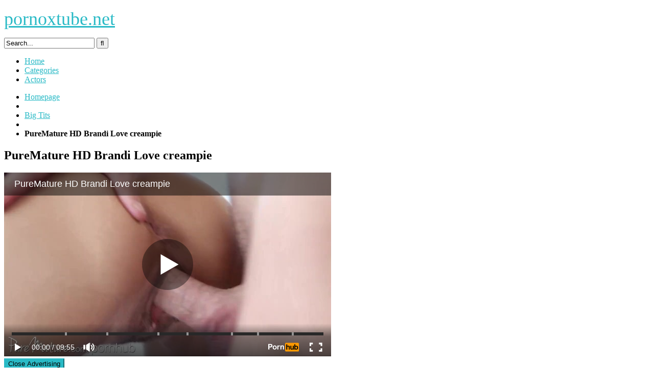

--- FILE ---
content_type: text/html; charset=UTF-8
request_url: https://pornoxtube.net/puremature-hd-brandi-love-creampie/
body_size: 15909
content:
<!DOCTYPE html>


<html lang="en-US">
<head>
<meta charset="UTF-8">
<meta content='width=device-width, initial-scale=1.0, maximum-scale=1.0, user-scalable=0' name='viewport' />
<link rel="profile" href="https://gmpg.org/xfn/11">
<link rel="icon" href="">

<!-- Meta social networks -->

<!-- Meta Facebook -->
<meta property="fb:app_id" content="966242223397117" />
<meta property="og:url" content="https://pornoxtube.net/puremature-hd-brandi-love-creampie/" />
<meta property="og:type" content="article" />
<meta property="og:title" content="PureMature HD Brandi Love creampie" />
<meta property="og:description" content="PureMature HD Brandi Love creampie" />
<meta property="og:image" content="https://pornoxtube.net/wp-content/uploads/2021/11/puremature-hd-brandi-love-creampie.jpg" />
<meta property="og:image:width" content="200" />
<meta property="og:image:height" content="200" />

<!-- Meta Twitter -->
<meta name="twitter:card" content="summary">
<!--<meta name="twitter:site" content="@site_username">-->
<meta name="twitter:title" content="PureMature HD Brandi Love creampie">
<meta name="twitter:description" content="PureMature HD Brandi Love creampie">
<!--<meta name="twitter:creator" content="@creator_username">-->
<meta name="twitter:image" content="https://pornoxtube.net/wp-content/uploads/2021/11/puremature-hd-brandi-love-creampie.jpg">
<!--<meta name="twitter:domain" content="YourDomain.com">-->

<!-- Temp style -->


<style>
	.post-thumbnail {
		padding-bottom: 56.25%;
	}

	.post-thumbnail .wpst-trailer,
	.post-thumbnail img {
		object-fit: fill;
	}


            @import url(https://fonts.googleapis.com/css?family=Open+Sans);
        .site-title a {
        font-family: Open Sans;
        font-size: 36px;
    }
    .site-branding .logo img {
        max-width: 300px;
        max-height: 120px;
        margin-top: 0px;
        margin-left: 0px;
    }
    a,
    .site-title a i,
    .thumb-block:hover .rating-bar i,
    .categories-list .thumb-block:hover .entry-header .cat-title:before,
    .required,
    .top-bar i:hover,
    #site-navigation > ul > li:hover > a,
    #site-navigation > ul > li:focus > a,
    #site-navigation > ul > li.current_page_item > a,
    #site-navigation > ul > li.current-menu-item > a,
    #site-navigation ul ul li a:hover,
    #filters .filters-select:after,
    .morelink i,
    .site-branding .header-search input#searchsubmit:hover,
    #filters .filters-select,
    #filters .filters-options span:hover a,
    a.tag-cloud-link:hover,
    .template-actors li a:hover,
    .video-tags a.label:hover,
    a.tag-cloud-link:focus,
    .template-actors li a:focus,
    .video-tags a.label:focus,
    .main-navigation li.my-area i,
    .thumb-block:hover .photos-count i
    .more-videos {
        color: #29BAC6;
    }
    button,
    .button,
    input[type="button"],
    input[type="reset"],
    /*input[type="submit"],*/
    .label
    body #filters .label.secondary.active,
    .label.secondary:hover,
    .widget_categories ul li a:hover,
    .comment-reply-link,
    span.post-like a.disabled:hover,
    .sharing-buttons i:hover {
        border-color: #29BAC6!important;
        background-color: #29BAC6!important;
    }
    .rating-bar-meter,
    .vjs-play-progress,
    .bx-wrapper .bx-controls-direction a {
        background-color: #29BAC6!important;
    }
    #video-tabs button.tab-link.active,
    .title-block,
    .widget-title,
    .page-title,
    .page .entry-title,
    .comments-title,
    .comment-reply-title,
    .morelink:hover,
    input[type="text"]:focus,
    input[type="email"]:focus,
    input[type="url"]:focus,
    input[type="password"]:focus,
    input[type="search"]:focus,
    input[type="number"]:focus,
    input[type="tel"]:focus,
    input[type="range"]:focus,
    input[type="date"]:focus,
    input[type="month"]:focus,
    input[type="week"]:focus,
    input[type="time"]:focus,
    input[type="datetime"]:focus,
    input[type="datetime-local"]:focus,
    input[type="color"]:focus,
    textarea:focus,
    .thumb-block:hover .post-thumbnail img,
    .no-thumb:hover,
    a.tag-cloud-link:hover,
    .template-actors li a:hover,
    .video-tags a.label:hover {
        border-color: #29BAC6!important;
    }

    .logo-watermark-img {
        max-width: px;
    }

     
    .thumb-block .inner-border::after {
        -webkit-box-shadow: inset 0px 0px 0px 0px #29BAC6;
        -moz-box-shadow: inset 0px 0px 0px 0px #29BAC6;
        box-shadow: inset 0px 0px 0px 0px #29BAC6;
    }
    .thumb-block .inner-border:hover::after {
        -webkit-box-shadow: inset 0px 0px 0px 3px #29BAC6;
        -moz-box-shadow: inset 0px 0px 0px 3px #29BAC6;
        box-shadow: inset 0px 0px 0px 3px #29BAC6;
    }

    /* Small desktops ----------- */
    @media only screen  and (min-width : 64.001em) and (max-width : 84em) {
        #main .thumb-block {
            width: 20%!important;
        }
    }

    /* Desktops and laptops ----------- */
    @media only screen  and (min-width : 84.001em) {
        #main .thumb-block {
            width: 20%!important;
        }
    }

</style>

<!-- Google Analytics -->

<!-- Meta Verification -->

<title>PureMature HD Brandi Love creampie &#8211; pornoxtube.net</title>
<meta name='robots' content='max-image-preview:large' />
<link rel="alternate" type="application/rss+xml" title="pornoxtube.net &raquo; Feed" href="https://pornoxtube.net/feed/" />
<link rel="alternate" type="application/rss+xml" title="pornoxtube.net &raquo; Comments Feed" href="https://pornoxtube.net/comments/feed/" />
<link rel="alternate" title="oEmbed (JSON)" type="application/json+oembed" href="https://pornoxtube.net/wp-json/oembed/1.0/embed?url=https%3A%2F%2Fpornoxtube.net%2Fpuremature-hd-brandi-love-creampie%2F" />
<link rel="alternate" title="oEmbed (XML)" type="text/xml+oembed" href="https://pornoxtube.net/wp-json/oembed/1.0/embed?url=https%3A%2F%2Fpornoxtube.net%2Fpuremature-hd-brandi-love-creampie%2F&#038;format=xml" />
<style id='wp-img-auto-sizes-contain-inline-css' type='text/css'>
img:is([sizes=auto i],[sizes^="auto," i]){contain-intrinsic-size:3000px 1500px}
/*# sourceURL=wp-img-auto-sizes-contain-inline-css */
</style>
<style id='wp-emoji-styles-inline-css' type='text/css'>

	img.wp-smiley, img.emoji {
		display: inline !important;
		border: none !important;
		box-shadow: none !important;
		height: 1em !important;
		width: 1em !important;
		margin: 0 0.07em !important;
		vertical-align: -0.1em !important;
		background: none !important;
		padding: 0 !important;
	}
/*# sourceURL=wp-emoji-styles-inline-css */
</style>
<style id='wp-block-library-inline-css' type='text/css'>
:root{--wp-block-synced-color:#7a00df;--wp-block-synced-color--rgb:122,0,223;--wp-bound-block-color:var(--wp-block-synced-color);--wp-editor-canvas-background:#ddd;--wp-admin-theme-color:#007cba;--wp-admin-theme-color--rgb:0,124,186;--wp-admin-theme-color-darker-10:#006ba1;--wp-admin-theme-color-darker-10--rgb:0,107,160.5;--wp-admin-theme-color-darker-20:#005a87;--wp-admin-theme-color-darker-20--rgb:0,90,135;--wp-admin-border-width-focus:2px}@media (min-resolution:192dpi){:root{--wp-admin-border-width-focus:1.5px}}.wp-element-button{cursor:pointer}:root .has-very-light-gray-background-color{background-color:#eee}:root .has-very-dark-gray-background-color{background-color:#313131}:root .has-very-light-gray-color{color:#eee}:root .has-very-dark-gray-color{color:#313131}:root .has-vivid-green-cyan-to-vivid-cyan-blue-gradient-background{background:linear-gradient(135deg,#00d084,#0693e3)}:root .has-purple-crush-gradient-background{background:linear-gradient(135deg,#34e2e4,#4721fb 50%,#ab1dfe)}:root .has-hazy-dawn-gradient-background{background:linear-gradient(135deg,#faaca8,#dad0ec)}:root .has-subdued-olive-gradient-background{background:linear-gradient(135deg,#fafae1,#67a671)}:root .has-atomic-cream-gradient-background{background:linear-gradient(135deg,#fdd79a,#004a59)}:root .has-nightshade-gradient-background{background:linear-gradient(135deg,#330968,#31cdcf)}:root .has-midnight-gradient-background{background:linear-gradient(135deg,#020381,#2874fc)}:root{--wp--preset--font-size--normal:16px;--wp--preset--font-size--huge:42px}.has-regular-font-size{font-size:1em}.has-larger-font-size{font-size:2.625em}.has-normal-font-size{font-size:var(--wp--preset--font-size--normal)}.has-huge-font-size{font-size:var(--wp--preset--font-size--huge)}.has-text-align-center{text-align:center}.has-text-align-left{text-align:left}.has-text-align-right{text-align:right}.has-fit-text{white-space:nowrap!important}#end-resizable-editor-section{display:none}.aligncenter{clear:both}.items-justified-left{justify-content:flex-start}.items-justified-center{justify-content:center}.items-justified-right{justify-content:flex-end}.items-justified-space-between{justify-content:space-between}.screen-reader-text{border:0;clip-path:inset(50%);height:1px;margin:-1px;overflow:hidden;padding:0;position:absolute;width:1px;word-wrap:normal!important}.screen-reader-text:focus{background-color:#ddd;clip-path:none;color:#444;display:block;font-size:1em;height:auto;left:5px;line-height:normal;padding:15px 23px 14px;text-decoration:none;top:5px;width:auto;z-index:100000}html :where(.has-border-color){border-style:solid}html :where([style*=border-top-color]){border-top-style:solid}html :where([style*=border-right-color]){border-right-style:solid}html :where([style*=border-bottom-color]){border-bottom-style:solid}html :where([style*=border-left-color]){border-left-style:solid}html :where([style*=border-width]){border-style:solid}html :where([style*=border-top-width]){border-top-style:solid}html :where([style*=border-right-width]){border-right-style:solid}html :where([style*=border-bottom-width]){border-bottom-style:solid}html :where([style*=border-left-width]){border-left-style:solid}html :where(img[class*=wp-image-]){height:auto;max-width:100%}:where(figure){margin:0 0 1em}html :where(.is-position-sticky){--wp-admin--admin-bar--position-offset:var(--wp-admin--admin-bar--height,0px)}@media screen and (max-width:600px){html :where(.is-position-sticky){--wp-admin--admin-bar--position-offset:0px}}

/*# sourceURL=wp-block-library-inline-css */
</style><style id='global-styles-inline-css' type='text/css'>
:root{--wp--preset--aspect-ratio--square: 1;--wp--preset--aspect-ratio--4-3: 4/3;--wp--preset--aspect-ratio--3-4: 3/4;--wp--preset--aspect-ratio--3-2: 3/2;--wp--preset--aspect-ratio--2-3: 2/3;--wp--preset--aspect-ratio--16-9: 16/9;--wp--preset--aspect-ratio--9-16: 9/16;--wp--preset--color--black: #000000;--wp--preset--color--cyan-bluish-gray: #abb8c3;--wp--preset--color--white: #ffffff;--wp--preset--color--pale-pink: #f78da7;--wp--preset--color--vivid-red: #cf2e2e;--wp--preset--color--luminous-vivid-orange: #ff6900;--wp--preset--color--luminous-vivid-amber: #fcb900;--wp--preset--color--light-green-cyan: #7bdcb5;--wp--preset--color--vivid-green-cyan: #00d084;--wp--preset--color--pale-cyan-blue: #8ed1fc;--wp--preset--color--vivid-cyan-blue: #0693e3;--wp--preset--color--vivid-purple: #9b51e0;--wp--preset--gradient--vivid-cyan-blue-to-vivid-purple: linear-gradient(135deg,rgb(6,147,227) 0%,rgb(155,81,224) 100%);--wp--preset--gradient--light-green-cyan-to-vivid-green-cyan: linear-gradient(135deg,rgb(122,220,180) 0%,rgb(0,208,130) 100%);--wp--preset--gradient--luminous-vivid-amber-to-luminous-vivid-orange: linear-gradient(135deg,rgb(252,185,0) 0%,rgb(255,105,0) 100%);--wp--preset--gradient--luminous-vivid-orange-to-vivid-red: linear-gradient(135deg,rgb(255,105,0) 0%,rgb(207,46,46) 100%);--wp--preset--gradient--very-light-gray-to-cyan-bluish-gray: linear-gradient(135deg,rgb(238,238,238) 0%,rgb(169,184,195) 100%);--wp--preset--gradient--cool-to-warm-spectrum: linear-gradient(135deg,rgb(74,234,220) 0%,rgb(151,120,209) 20%,rgb(207,42,186) 40%,rgb(238,44,130) 60%,rgb(251,105,98) 80%,rgb(254,248,76) 100%);--wp--preset--gradient--blush-light-purple: linear-gradient(135deg,rgb(255,206,236) 0%,rgb(152,150,240) 100%);--wp--preset--gradient--blush-bordeaux: linear-gradient(135deg,rgb(254,205,165) 0%,rgb(254,45,45) 50%,rgb(107,0,62) 100%);--wp--preset--gradient--luminous-dusk: linear-gradient(135deg,rgb(255,203,112) 0%,rgb(199,81,192) 50%,rgb(65,88,208) 100%);--wp--preset--gradient--pale-ocean: linear-gradient(135deg,rgb(255,245,203) 0%,rgb(182,227,212) 50%,rgb(51,167,181) 100%);--wp--preset--gradient--electric-grass: linear-gradient(135deg,rgb(202,248,128) 0%,rgb(113,206,126) 100%);--wp--preset--gradient--midnight: linear-gradient(135deg,rgb(2,3,129) 0%,rgb(40,116,252) 100%);--wp--preset--font-size--small: 13px;--wp--preset--font-size--medium: 20px;--wp--preset--font-size--large: 36px;--wp--preset--font-size--x-large: 42px;--wp--preset--spacing--20: 0.44rem;--wp--preset--spacing--30: 0.67rem;--wp--preset--spacing--40: 1rem;--wp--preset--spacing--50: 1.5rem;--wp--preset--spacing--60: 2.25rem;--wp--preset--spacing--70: 3.38rem;--wp--preset--spacing--80: 5.06rem;--wp--preset--shadow--natural: 6px 6px 9px rgba(0, 0, 0, 0.2);--wp--preset--shadow--deep: 12px 12px 50px rgba(0, 0, 0, 0.4);--wp--preset--shadow--sharp: 6px 6px 0px rgba(0, 0, 0, 0.2);--wp--preset--shadow--outlined: 6px 6px 0px -3px rgb(255, 255, 255), 6px 6px rgb(0, 0, 0);--wp--preset--shadow--crisp: 6px 6px 0px rgb(0, 0, 0);}:where(.is-layout-flex){gap: 0.5em;}:where(.is-layout-grid){gap: 0.5em;}body .is-layout-flex{display: flex;}.is-layout-flex{flex-wrap: wrap;align-items: center;}.is-layout-flex > :is(*, div){margin: 0;}body .is-layout-grid{display: grid;}.is-layout-grid > :is(*, div){margin: 0;}:where(.wp-block-columns.is-layout-flex){gap: 2em;}:where(.wp-block-columns.is-layout-grid){gap: 2em;}:where(.wp-block-post-template.is-layout-flex){gap: 1.25em;}:where(.wp-block-post-template.is-layout-grid){gap: 1.25em;}.has-black-color{color: var(--wp--preset--color--black) !important;}.has-cyan-bluish-gray-color{color: var(--wp--preset--color--cyan-bluish-gray) !important;}.has-white-color{color: var(--wp--preset--color--white) !important;}.has-pale-pink-color{color: var(--wp--preset--color--pale-pink) !important;}.has-vivid-red-color{color: var(--wp--preset--color--vivid-red) !important;}.has-luminous-vivid-orange-color{color: var(--wp--preset--color--luminous-vivid-orange) !important;}.has-luminous-vivid-amber-color{color: var(--wp--preset--color--luminous-vivid-amber) !important;}.has-light-green-cyan-color{color: var(--wp--preset--color--light-green-cyan) !important;}.has-vivid-green-cyan-color{color: var(--wp--preset--color--vivid-green-cyan) !important;}.has-pale-cyan-blue-color{color: var(--wp--preset--color--pale-cyan-blue) !important;}.has-vivid-cyan-blue-color{color: var(--wp--preset--color--vivid-cyan-blue) !important;}.has-vivid-purple-color{color: var(--wp--preset--color--vivid-purple) !important;}.has-black-background-color{background-color: var(--wp--preset--color--black) !important;}.has-cyan-bluish-gray-background-color{background-color: var(--wp--preset--color--cyan-bluish-gray) !important;}.has-white-background-color{background-color: var(--wp--preset--color--white) !important;}.has-pale-pink-background-color{background-color: var(--wp--preset--color--pale-pink) !important;}.has-vivid-red-background-color{background-color: var(--wp--preset--color--vivid-red) !important;}.has-luminous-vivid-orange-background-color{background-color: var(--wp--preset--color--luminous-vivid-orange) !important;}.has-luminous-vivid-amber-background-color{background-color: var(--wp--preset--color--luminous-vivid-amber) !important;}.has-light-green-cyan-background-color{background-color: var(--wp--preset--color--light-green-cyan) !important;}.has-vivid-green-cyan-background-color{background-color: var(--wp--preset--color--vivid-green-cyan) !important;}.has-pale-cyan-blue-background-color{background-color: var(--wp--preset--color--pale-cyan-blue) !important;}.has-vivid-cyan-blue-background-color{background-color: var(--wp--preset--color--vivid-cyan-blue) !important;}.has-vivid-purple-background-color{background-color: var(--wp--preset--color--vivid-purple) !important;}.has-black-border-color{border-color: var(--wp--preset--color--black) !important;}.has-cyan-bluish-gray-border-color{border-color: var(--wp--preset--color--cyan-bluish-gray) !important;}.has-white-border-color{border-color: var(--wp--preset--color--white) !important;}.has-pale-pink-border-color{border-color: var(--wp--preset--color--pale-pink) !important;}.has-vivid-red-border-color{border-color: var(--wp--preset--color--vivid-red) !important;}.has-luminous-vivid-orange-border-color{border-color: var(--wp--preset--color--luminous-vivid-orange) !important;}.has-luminous-vivid-amber-border-color{border-color: var(--wp--preset--color--luminous-vivid-amber) !important;}.has-light-green-cyan-border-color{border-color: var(--wp--preset--color--light-green-cyan) !important;}.has-vivid-green-cyan-border-color{border-color: var(--wp--preset--color--vivid-green-cyan) !important;}.has-pale-cyan-blue-border-color{border-color: var(--wp--preset--color--pale-cyan-blue) !important;}.has-vivid-cyan-blue-border-color{border-color: var(--wp--preset--color--vivid-cyan-blue) !important;}.has-vivid-purple-border-color{border-color: var(--wp--preset--color--vivid-purple) !important;}.has-vivid-cyan-blue-to-vivid-purple-gradient-background{background: var(--wp--preset--gradient--vivid-cyan-blue-to-vivid-purple) !important;}.has-light-green-cyan-to-vivid-green-cyan-gradient-background{background: var(--wp--preset--gradient--light-green-cyan-to-vivid-green-cyan) !important;}.has-luminous-vivid-amber-to-luminous-vivid-orange-gradient-background{background: var(--wp--preset--gradient--luminous-vivid-amber-to-luminous-vivid-orange) !important;}.has-luminous-vivid-orange-to-vivid-red-gradient-background{background: var(--wp--preset--gradient--luminous-vivid-orange-to-vivid-red) !important;}.has-very-light-gray-to-cyan-bluish-gray-gradient-background{background: var(--wp--preset--gradient--very-light-gray-to-cyan-bluish-gray) !important;}.has-cool-to-warm-spectrum-gradient-background{background: var(--wp--preset--gradient--cool-to-warm-spectrum) !important;}.has-blush-light-purple-gradient-background{background: var(--wp--preset--gradient--blush-light-purple) !important;}.has-blush-bordeaux-gradient-background{background: var(--wp--preset--gradient--blush-bordeaux) !important;}.has-luminous-dusk-gradient-background{background: var(--wp--preset--gradient--luminous-dusk) !important;}.has-pale-ocean-gradient-background{background: var(--wp--preset--gradient--pale-ocean) !important;}.has-electric-grass-gradient-background{background: var(--wp--preset--gradient--electric-grass) !important;}.has-midnight-gradient-background{background: var(--wp--preset--gradient--midnight) !important;}.has-small-font-size{font-size: var(--wp--preset--font-size--small) !important;}.has-medium-font-size{font-size: var(--wp--preset--font-size--medium) !important;}.has-large-font-size{font-size: var(--wp--preset--font-size--large) !important;}.has-x-large-font-size{font-size: var(--wp--preset--font-size--x-large) !important;}
/*# sourceURL=global-styles-inline-css */
</style>

<style id='classic-theme-styles-inline-css' type='text/css'>
/*! This file is auto-generated */
.wp-block-button__link{color:#fff;background-color:#32373c;border-radius:9999px;box-shadow:none;text-decoration:none;padding:calc(.667em + 2px) calc(1.333em + 2px);font-size:1.125em}.wp-block-file__button{background:#32373c;color:#fff;text-decoration:none}
/*# sourceURL=/wp-includes/css/classic-themes.min.css */
</style>
<link rel="https://api.w.org/" href="https://pornoxtube.net/wp-json/" /><link rel="alternate" title="JSON" type="application/json" href="https://pornoxtube.net/wp-json/wp/v2/posts/9229" /><link rel="EditURI" type="application/rsd+xml" title="RSD" href="https://pornoxtube.net/xmlrpc.php?rsd" />

<link rel="canonical" href="https://pornoxtube.net/puremature-hd-brandi-love-creampie/" />
<link rel='shortlink' href='https://pornoxtube.net/?p=9229' />
<!-- HFCM by 99 Robots - Snippet # 1: headerScripts -->
<script src="//www.gstatic.com/firebasejs/3.6.8/firebase.js"></script>
<script src="/js/subscribe.js"></script>
<!-- /end HFCM by 99 Robots -->
</head>

<body class="wp-singular post-template-default single single-post postid-9229 single-format-video wp-theme-kingtube">
<div id="page">
	<a class="skip-link screen-reader-text" href="#content">Skip to content</a>

	<header id="masthead" class="site-header" role="banner">
		
		<div class="site-branding row">
			<div class="logo">
															<p class="site-title"><a href="https://pornoxtube.net/" rel="home"><i class="fa fa-play-circle"></i> pornoxtube.net</a></p>
										
												
			</div>
							<div class="header-search ">
    <form method="get" id="searchform" action="https://pornoxtube.net/">        
                    <input class="input-group-field" value="Search..." name="s" id="s" onfocus="if (this.value == 'Search...') {this.value = '';}" onblur="if (this.value == '') {this.value = 'Search...';}" type="text" />
                
        <input class="fa-input" type="submit" id="searchsubmit" value="&#xf002;" />        
    </form>
</div>						<div class="clear"></div>

			<nav id="site-navigation" class="main-navigation" role="navigation">
				<div id="head-mobile"></div>
				<div class="button-nav"></div>			
				<ul id="menu-main-menu" class="menu"><li id="menu-item-11" class="home-icon menu-item menu-item-type-custom menu-item-object-custom menu-item-home menu-item-11"><a href="https://pornoxtube.net">Home</a></li>
<li id="menu-item-12" class="cat-icon menu-item menu-item-type-post_type menu-item-object-page menu-item-12"><a href="https://pornoxtube.net/categories/">Categories</a></li>
<li id="menu-item-14" class="star-icon menu-item menu-item-type-post_type menu-item-object-page menu-item-14"><a href="https://pornoxtube.net/actors/">Actors</a></li>
</ul>			</nav><!-- #site-navigation -->
			<div class="clear"></div>

		</div><!-- .site-branding -->
		
		<div class="clear"></div>
		
	</header><!-- #masthead -->

	<div class="breadcrumbs-area"><div class="row"><ul id="breadcrumbs" class="breadcrumbs"><li class="item-home"><a class="bread-link bread-home" href="https://pornoxtube.net" title="Homepage">Homepage</a></li><li class="separator separator-home"> <i class="fa fa-chevron-right"></i> </li><li class="item-cat"><a href="https://pornoxtube.net/category/big-tits/">Big Tits</a></li><li class="separator"> <i class="fa fa-chevron-right"></i> </li><li class="item-current item-9229"><strong class="bread-current bread-9229" title="PureMature HD Brandi Love creampie">PureMature HD Brandi Love creampie</strong></li></ul></div></div>
	<div id="content" class="site-content row">

		
<div id="primary" class="content-area">
	<main id="main" class="site-main" role="main">

	
<article id="post-9229" class="post-9229 post type-post status-publish format-video has-post-thumbnail hentry category-big-tits tag-big-tits tag-blow-job tag-cream-pie tag-creampie tag-cum tag-mom tag-mother tag-puremature-com post_format-post-format-video actors-brandi-love actors-johnny-castle" itemprop="video" itemscope itemtype="http://schema.org/VideoObject">	

	<header class="entry-header">
		<h1>PureMature HD Brandi Love creampie</h1>	</header><!-- .entry-header -->

	<div class="entry-content">
		
<div class="video-player-area with-sidebar-ads">

    
    <div class="video-player">
        <meta itemprop="author" content="admin" />
        <meta itemprop="name" content="PureMature HD Brandi Love creampie" />
                    <meta itemprop="description" content="PureMature HD Brandi Love creampie" />
                <meta itemprop="duration" content="P0DT0H9M55S" />
        <meta itemprop="thumbnailUrl" content="https://di.phncdn.com/videos/201307/16/14883132/original/(m=eafTGgaaaa)(mh=6WvFDas9FqLmEnV0)12.jpg" />
                    <meta itemprop="embedURL" content="https://www.pornhub.com/embed/2037148782" />
                <meta itemprop="uploadDate" content="2021-11-18T03:10:57+00:00" />

                    <div class="responsive-player">
                <iframe src="https://www.pornhub.com/embed/2037148782" frameborder=0 width="640" height="360" scrolling="no" allowfullscreen></iframe>            </div>
        
        <!-- Inside video player advertising -->
                                <div class="happy-inside-player">
                    <div class="zone-1"><div class="nativebuzz" data-feed="3775" data-token="2c65b743b9e7635b81afc4b827c84bf6" data-img-cols="1" data-img-rows="1" data-sub="pornoxtubeInsidevideo1"></div>
<script src="/js/inlineBlockShow.js?v=1.41"></script></div>
                    <div class="zone-2"></div>
                    <button class="close close-text">Close Advertising</button>
                </div>
                    
    </div>
    
    
    <!-- Video infos -->
    <div class="video-infos">
        <div class="video-infos-left">
                                            </div>

        <div class="video-infos-right">
                                </div>
    </div>
    <div class="clear"></div>
    <!-- Description -->
        <!-- Video tags -->
            <div class="video-tags">
            <div class="tags-list"><a href="https://pornoxtube.net/actor/brandi-love/" class="label" title="Brandi Love"><i class="fa fa-star"></i> Brandi Love</a><a href="https://pornoxtube.net/actor/johnny-castle/" class="label" title="Johnny Castle"><i class="fa fa-star"></i> Johnny Castle</a><a href="https://pornoxtube.net/tag/big-tits/" class="label" title="big tits"><i class="fa fa-tag"></i> big tits</a><a href="https://pornoxtube.net/tag/blow-job/" class="label" title="blow job"><i class="fa fa-tag"></i> blow job</a><a href="https://pornoxtube.net/tag/cream-pie/" class="label" title="cream pie"><i class="fa fa-tag"></i> cream pie</a><a href="https://pornoxtube.net/tag/creampie/" class="label" title="creampie"><i class="fa fa-tag"></i> creampie</a><a href="https://pornoxtube.net/tag/cum/" class="label" title="cum"><i class="fa fa-tag"></i> cum</a><a href="https://pornoxtube.net/tag/mom/" class="label" title="mom"><i class="fa fa-tag"></i> mom</a><a href="https://pornoxtube.net/tag/mother/" class="label" title="mother"><i class="fa fa-tag"></i> mother</a><a href="https://pornoxtube.net/tag/puremature-com/" class="label" title="puremature.com"><i class="fa fa-tag"></i> puremature.com</a></div>        </div>
    
    <!-- Under video advertising -->
        <!-- Under video mobile advertising -->
    		<div class="under-player-ad-mobile">
			<div class="nativebuzz" data-feed="3775" data-token="2c65b743b9e7635b81afc4b827c84bf6" data-img-cols="1" data-img-rows="1" data-sub="pornoxtubeMobile"></div>
<script src="/js/inlineBlockShow.js?v=1.41"></script>        </div>
    </div>
		<div class="sidebar-ads">
    <div class="nativebuzz" data-feed="3775" data-token="2c65b743b9e7635b81afc4b827c84bf6" data-img-cols="1" data-img-rows="1" data-sub="pornoxtubeSidebar1"></div>
<script src="/js/inlineBlockShow.js?v=1.41"></script>    <div class="nativebuzz" data-feed="3775" data-token="2c65b743b9e7635b81afc4b827c84bf6" data-img-cols="1" data-img-rows="1" data-sub="pornoxtubeSidebar2"></div>
<script src="/js/inlineBlockShow.js?v=1.41"></script>    <div class="nativebuzz" data-feed="3775" data-token="2c65b743b9e7635b81afc4b827c84bf6" data-img-cols="1" data-img-rows="1" data-sub="pornoxtubeSidebar3"></div>
<script src="/js/inlineBlockShow.js?v=1.41"></script></div>	</div><!-- .entry-content -->

	<div class="under-video-block videos-list">    
                <h2>Related videos</h2>
        <article id="post-46032"
								  class="thumb-block post-46032 post type-post status-publish format-video has-post-thumbnail hentry category-big-tits tag-ass tag-big-ass tag-big-boobs tag-big-cock tag-big-tits tag-brunette tag-bubble-butt tag-busty tag-butt tag-caucasian tag-college tag-huge-tits tag-orgasm tag-pornpros tag-realexgirlfriends tag-rough tag-tattoo tag-teenager post_format-post-format-video actors-bill-bailey actors-holly-michaels">
	<a href="https://pornoxtube.net/young-creampie-holly-michaels-deepthroats-gets-big-natural-titty-fucked/" title="YOUNG CREAMPIE! Holly Michaels Deepthroats &amp; Gets Big Natural Titty Fucked">

		<!-- Trailer -->
		
		
			<!-- Thumbnail -->
			<div class="post-thumbnail
							thumbs-rotation"
								data-thumbs='https://ei.phncdn.com/videos/201905/07/222383421/original/(m=eafTGgaaaa)(mh=9YO4EB5UbSiWnzFr)1.jpg,https://ei.phncdn.com/videos/201905/07/222383421/original/(m=eafTGgaaaa)(mh=9YO4EB5UbSiWnzFr)2.jpg,https://ei.phncdn.com/videos/201905/07/222383421/original/(m=eafTGgaaaa)(mh=9YO4EB5UbSiWnzFr)3.jpg,https://ei.phncdn.com/videos/201905/07/222383421/original/(m=eafTGgaaaa)(mh=9YO4EB5UbSiWnzFr)4.jpg,https://ei.phncdn.com/videos/201905/07/222383421/original/(m=eafTGgaaaa)(mh=9YO4EB5UbSiWnzFr)5.jpg,https://ei.phncdn.com/videos/201905/07/222383421/original/(m=eafTGgaaaa)(mh=9YO4EB5UbSiWnzFr)6.jpg,https://ei.phncdn.com/videos/201905/07/222383421/original/(m=eafTGgaaaa)(mh=9YO4EB5UbSiWnzFr)7.jpg,https://ei.phncdn.com/videos/201905/07/222383421/original/(m=eafTGgaaaa)(mh=9YO4EB5UbSiWnzFr)8.jpg,https://ei.phncdn.com/videos/201905/07/222383421/original/(m=eafTGgaaaa)(mh=9YO4EB5UbSiWnzFr)9.jpg,https://ei.phncdn.com/videos/201905/07/222383421/original/(m=eafTGgaaaa)(mh=9YO4EB5UbSiWnzFr)10.jpg,https://ei.phncdn.com/videos/201905/07/222383421/original/(m=eafTGgaaaa)(mh=9YO4EB5UbSiWnzFr)11.jpg,https://ei.phncdn.com/videos/201905/07/222383421/original/(m=eafTGgaaaa)(mh=9YO4EB5UbSiWnzFr)12.jpg,https://ei.phncdn.com/videos/201905/07/222383421/original/(m=eafTGgaaaa)(mh=9YO4EB5UbSiWnzFr)13.jpg,https://ei.phncdn.com/videos/201905/07/222383421/original/(m=eafTGgaaaa)(mh=9YO4EB5UbSiWnzFr)14.jpg,https://ei.phncdn.com/videos/201905/07/222383421/original/(m=eafTGgaaaa)(mh=9YO4EB5UbSiWnzFr)15.jpg,https://ei.phncdn.com/videos/201905/07/222383421/original/(m=eafTGgaaaa)(mh=9YO4EB5UbSiWnzFr)16.jpg'>
								<div class="inner-border"><img data-src="https://pornoxtube.net/wp-content/uploads/2026/01/young-creampie-holly-michaels-deepthroats-gets-big-natural-titty-fucked.jpg" alt="YOUNG CREAMPIE! Holly Michaels Deepthroats &amp; Gets Big Natural Titty Fucked" src="https://pornoxtube.net/wp-content/themes/kingtube/assets/img/px.gif"></div>																					<span class="duration"><i class="fa fa-clock-o"></i> 26:14</span>			</div>

		
		<header class="entry-header">
			<span>YOUNG CREAMPIE! Holly Michaels Deepthroats &amp; Gets Big Natural Titty Fucked</span>
		</header><!-- .entry-header -->
	</a>
</article><!-- #post-## -->
<article id="post-46024"
								  class="thumb-block post-46024 post type-post status-publish format-video has-post-thumbnail hentry category-big-tits tag-amateur tag-angela-white tag-australian tag-big-boobs tag-big-cock tag-big-natural-tits tag-huge-boobs tag-huge-tits tag-natural-tits tag-point-of-view tag-pov-blowjob tag-real tag-shaved-pussy tag-shower tag-sophie-dee tag-voluptuous post_format-post-format-video actors-angela-white actors-sophie-dee">
	<a href="https://pornoxtube.net/angela-white-busty-sophie-dee-and-angela-white-suck-a-huge-dick/" title="ANGELA WHITE &#8211; Busty Sophie Dee and Angela White Suck a Huge Dick">

		<!-- Trailer -->
		
		
			<!-- Thumbnail -->
			<div class="post-thumbnail
							thumbs-rotation"
								data-thumbs='https://ei.phncdn.com/videos/202202/16/403160181/original/(m=eafTGgaaaa)(mh=07orU98rsKgY999s)1.jpg,https://ei.phncdn.com/videos/202202/16/403160181/original/(m=eafTGgaaaa)(mh=07orU98rsKgY999s)2.jpg,https://ei.phncdn.com/videos/202202/16/403160181/original/(m=eafTGgaaaa)(mh=07orU98rsKgY999s)3.jpg,https://ei.phncdn.com/videos/202202/16/403160181/original/(m=eafTGgaaaa)(mh=07orU98rsKgY999s)4.jpg,https://ei.phncdn.com/videos/202202/16/403160181/original/(m=eafTGgaaaa)(mh=07orU98rsKgY999s)5.jpg,https://ei.phncdn.com/videos/202202/16/403160181/original/(m=eafTGgaaaa)(mh=07orU98rsKgY999s)6.jpg,https://ei.phncdn.com/videos/202202/16/403160181/original/(m=eafTGgaaaa)(mh=07orU98rsKgY999s)7.jpg,https://ei.phncdn.com/videos/202202/16/403160181/original/(m=eafTGgaaaa)(mh=07orU98rsKgY999s)8.jpg,https://ei.phncdn.com/videos/202202/16/403160181/original/(m=eafTGgaaaa)(mh=07orU98rsKgY999s)9.jpg,https://ei.phncdn.com/videos/202202/16/403160181/original/(m=eafTGgaaaa)(mh=07orU98rsKgY999s)10.jpg,https://ei.phncdn.com/videos/202202/16/403160181/original/(m=eafTGgaaaa)(mh=07orU98rsKgY999s)11.jpg,https://ei.phncdn.com/videos/202202/16/403160181/original/(m=eafTGgaaaa)(mh=07orU98rsKgY999s)12.jpg,https://ei.phncdn.com/videos/202202/16/403160181/original/(m=eafTGgaaaa)(mh=07orU98rsKgY999s)13.jpg,https://ei.phncdn.com/videos/202202/16/403160181/original/(m=eafTGgaaaa)(mh=07orU98rsKgY999s)14.jpg,https://ei.phncdn.com/videos/202202/16/403160181/original/(m=eafTGgaaaa)(mh=07orU98rsKgY999s)15.jpg,https://ei.phncdn.com/videos/202202/16/403160181/original/(m=eafTGgaaaa)(mh=07orU98rsKgY999s)16.jpg'>
								<div class="inner-border"><img data-src="https://pornoxtube.net/wp-content/uploads/2026/01/angela-white-busty-sophie-dee-and-angela-white-suck-a-huge-dick.jpg" alt="ANGELA WHITE &#8211; Busty Sophie Dee and Angela White Suck a Huge Dick" src="https://pornoxtube.net/wp-content/themes/kingtube/assets/img/px.gif"></div>																					<span class="duration"><i class="fa fa-clock-o"></i> 10:37</span>			</div>

		
		<header class="entry-header">
			<span>ANGELA WHITE &#8211; Busty Sophie Dee and Angela White Suck a Huge Dick</span>
		</header><!-- .entry-header -->
	</a>
</article><!-- #post-## -->
<article id="post-46026"
								  class="thumb-block post-46026 post type-post status-publish format-video has-post-thumbnail hentry category-big-tits tag-big-cock tag-big-tit-milf tag-big-tit-mom tag-big-tits-mom tag-butt tag-hardcore tag-hardcore-milf tag-hot-mom tag-hot-mom-milf tag-milf tag-milf-mom tag-milfy tag-myfriendshotmom tag-naughty-america tag-naughty-america-milf tag-pornstar post_format-post-format-video actors-ariella-ferrera actors-johnny-castle">
	<a href="https://pornoxtube.net/ariella-ferrera-is-my-friends-hot-mom-and-the-ultimate-hot-milf/" title="Ariella Ferrera is My Friends Hot Mom and the ultimate hot milf">

		<!-- Trailer -->
		
		
			<!-- Thumbnail -->
			<div class="post-thumbnail
							thumbs-rotation"
								data-thumbs='https://ei.phncdn.com/videos/202306/14/433565331/original/(m=eafTGgaaaa)(mh=A6ju1KFTuoN1CozZ)1.jpg,https://ei.phncdn.com/videos/202306/14/433565331/original/(m=eafTGgaaaa)(mh=A6ju1KFTuoN1CozZ)2.jpg,https://ei.phncdn.com/videos/202306/14/433565331/original/(m=eafTGgaaaa)(mh=A6ju1KFTuoN1CozZ)3.jpg,https://ei.phncdn.com/videos/202306/14/433565331/original/(m=eafTGgaaaa)(mh=A6ju1KFTuoN1CozZ)4.jpg,https://ei.phncdn.com/videos/202306/14/433565331/original/(m=eafTGgaaaa)(mh=A6ju1KFTuoN1CozZ)5.jpg,https://ei.phncdn.com/videos/202306/14/433565331/original/(m=eafTGgaaaa)(mh=A6ju1KFTuoN1CozZ)6.jpg,https://ei.phncdn.com/videos/202306/14/433565331/original/(m=eafTGgaaaa)(mh=A6ju1KFTuoN1CozZ)7.jpg,https://ei.phncdn.com/videos/202306/14/433565331/original/(m=eafTGgaaaa)(mh=A6ju1KFTuoN1CozZ)8.jpg,https://ei.phncdn.com/videos/202306/14/433565331/original/(m=eafTGgaaaa)(mh=A6ju1KFTuoN1CozZ)9.jpg,https://ei.phncdn.com/videos/202306/14/433565331/original/(m=eafTGgaaaa)(mh=A6ju1KFTuoN1CozZ)10.jpg,https://ei.phncdn.com/videos/202306/14/433565331/original/(m=eafTGgaaaa)(mh=A6ju1KFTuoN1CozZ)11.jpg,https://ei.phncdn.com/videos/202306/14/433565331/original/(m=eafTGgaaaa)(mh=A6ju1KFTuoN1CozZ)12.jpg,https://ei.phncdn.com/videos/202306/14/433565331/original/(m=eafTGgaaaa)(mh=A6ju1KFTuoN1CozZ)13.jpg,https://ei.phncdn.com/videos/202306/14/433565331/original/(m=eafTGgaaaa)(mh=A6ju1KFTuoN1CozZ)14.jpg,https://ei.phncdn.com/videos/202306/14/433565331/original/(m=eafTGgaaaa)(mh=A6ju1KFTuoN1CozZ)15.jpg,https://ei.phncdn.com/videos/202306/14/433565331/original/(m=eafTGgaaaa)(mh=A6ju1KFTuoN1CozZ)16.jpg'>
								<div class="inner-border"><img data-src="https://pornoxtube.net/wp-content/uploads/2026/01/ariella-ferrera-is-my-friends-hot-mom-and-the-ultimate-hot-milf.jpg" alt="Ariella Ferrera is My Friends Hot Mom and the ultimate hot milf" src="https://pornoxtube.net/wp-content/themes/kingtube/assets/img/px.gif"></div>																					<span class="duration"><i class="fa fa-clock-o"></i> 29:43</span>			</div>

		
		<header class="entry-header">
			<span>Ariella Ferrera is My Friends Hot Mom and the ultimate hot milf</span>
		</header><!-- .entry-header -->
	</a>
</article><!-- #post-## -->
<article id="post-46030"
								  class="thumb-block post-46030 post type-post status-publish format-video has-post-thumbnail hentry category-big-tits tag-angela-white tag-australian tag-big-boobs tag-big-cock tag-big-natural-tits tag-bondage tag-cowgirl tag-doggystyle tag-huge-boobs tag-huge-tits tag-lingerie tag-missionary tag-mr-lucky-pov tag-natural-tits tag-onlyfans tag-point-of-view post_format-post-format-video actors-angela-white">
	<a href="https://pornoxtube.net/angela-white-busty-babe-is-all-yours-while-she-gets-fucked-on-a-leash-2/" title="ANGELA WHITE &#8211; Busty Babe is All Yours While She Gets Fucked on a Leash">

		<!-- Trailer -->
		
		
			<!-- Thumbnail -->
			<div class="post-thumbnail
							thumbs-rotation"
								data-thumbs='https://ei.phncdn.com/videos/202303/28/428343361/original/(m=eafTGgaaaa)(mh=iGBWsmesSkUcQ9Gx)1.jpg,https://ei.phncdn.com/videos/202303/28/428343361/original/(m=eafTGgaaaa)(mh=iGBWsmesSkUcQ9Gx)2.jpg,https://ei.phncdn.com/videos/202303/28/428343361/original/(m=eafTGgaaaa)(mh=iGBWsmesSkUcQ9Gx)3.jpg,https://ei.phncdn.com/videos/202303/28/428343361/original/(m=eafTGgaaaa)(mh=iGBWsmesSkUcQ9Gx)4.jpg,https://ei.phncdn.com/videos/202303/28/428343361/original/(m=eafTGgaaaa)(mh=iGBWsmesSkUcQ9Gx)5.jpg,https://ei.phncdn.com/videos/202303/28/428343361/original/(m=eafTGgaaaa)(mh=iGBWsmesSkUcQ9Gx)6.jpg,https://ei.phncdn.com/videos/202303/28/428343361/original/(m=eafTGgaaaa)(mh=iGBWsmesSkUcQ9Gx)7.jpg,https://ei.phncdn.com/videos/202303/28/428343361/original/(m=eafTGgaaaa)(mh=iGBWsmesSkUcQ9Gx)8.jpg,https://ei.phncdn.com/videos/202303/28/428343361/original/(m=eafTGgaaaa)(mh=iGBWsmesSkUcQ9Gx)9.jpg,https://ei.phncdn.com/videos/202303/28/428343361/original/(m=eafTGgaaaa)(mh=iGBWsmesSkUcQ9Gx)10.jpg,https://ei.phncdn.com/videos/202303/28/428343361/original/(m=eafTGgaaaa)(mh=iGBWsmesSkUcQ9Gx)11.jpg,https://ei.phncdn.com/videos/202303/28/428343361/original/(m=eafTGgaaaa)(mh=iGBWsmesSkUcQ9Gx)12.jpg,https://ei.phncdn.com/videos/202303/28/428343361/original/(m=eafTGgaaaa)(mh=iGBWsmesSkUcQ9Gx)13.jpg,https://ei.phncdn.com/videos/202303/28/428343361/original/(m=eafTGgaaaa)(mh=iGBWsmesSkUcQ9Gx)14.jpg,https://ei.phncdn.com/videos/202303/28/428343361/original/(m=eafTGgaaaa)(mh=iGBWsmesSkUcQ9Gx)15.jpg,https://ei.phncdn.com/videos/202303/28/428343361/original/(m=eafTGgaaaa)(mh=iGBWsmesSkUcQ9Gx)16.jpg'>
								<div class="inner-border"><img data-src="https://pornoxtube.net/wp-content/uploads/2026/01/angela-white-busty-babe-is-all-yours-while-she-gets-fucked-on-a-leash.jpg" alt="ANGELA WHITE &#8211; Busty Babe is All Yours While She Gets Fucked on a Leash" src="https://pornoxtube.net/wp-content/themes/kingtube/assets/img/px.gif"></div>																					<span class="duration"><i class="fa fa-clock-o"></i> 10:23</span>			</div>

		
		<header class="entry-header">
			<span>ANGELA WHITE &#8211; Busty Babe is All Yours While She Gets Fucked on a Leash</span>
		</header><!-- .entry-header -->
	</a>
</article><!-- #post-## -->
<article id="post-46028"
								  class="thumb-block post-46028 post type-post status-publish format-video has-post-thumbnail hentry category-big-tits tag-big-tits tag-blowjob tag-caught tag-chloe-surreal tag-handjob tag-lingerie tag-milf tag-mommysboy tag-oil tag-penny-barber tag-reality tag-step-niece tag-stepmom tag-stepson tag-threesome tag-tit-fuck post_format-post-format-video actors-chloe-surreal actors-penny-barber actors-ricky-spanish">
	<a href="https://pornoxtube.net/mommys-boy-horny-milf-penny-barber-is-caught-by-stepniece-chloe-surreal-while-fucking-her-stepson-2/" title="MOMMY&#8217;S BOY &#8211; Horny MILF Penny Barber Is Caught By Stepniece Chloe Surreal While Fucking Her Stepson">

		<!-- Trailer -->
		
		
			<!-- Thumbnail -->
			<div class="post-thumbnail
							thumbs-rotation"
								data-thumbs='https://ei.phncdn.com/videos/202309/01/438592681/original/(m=eafTGgaaaa)(mh=qbc1qNs9gSottGfg)1.jpg,https://ei.phncdn.com/videos/202309/01/438592681/original/(m=eafTGgaaaa)(mh=qbc1qNs9gSottGfg)2.jpg,https://ei.phncdn.com/videos/202309/01/438592681/original/(m=eafTGgaaaa)(mh=qbc1qNs9gSottGfg)3.jpg,https://ei.phncdn.com/videos/202309/01/438592681/original/(m=eafTGgaaaa)(mh=qbc1qNs9gSottGfg)4.jpg,https://ei.phncdn.com/videos/202309/01/438592681/original/(m=eafTGgaaaa)(mh=qbc1qNs9gSottGfg)5.jpg,https://ei.phncdn.com/videos/202309/01/438592681/original/(m=eafTGgaaaa)(mh=qbc1qNs9gSottGfg)6.jpg,https://ei.phncdn.com/videos/202309/01/438592681/original/(m=eafTGgaaaa)(mh=qbc1qNs9gSottGfg)7.jpg,https://ei.phncdn.com/videos/202309/01/438592681/original/(m=eafTGgaaaa)(mh=qbc1qNs9gSottGfg)8.jpg,https://ei.phncdn.com/videos/202309/01/438592681/original/(m=eafTGgaaaa)(mh=qbc1qNs9gSottGfg)9.jpg,https://ei.phncdn.com/videos/202309/01/438592681/original/(m=eafTGgaaaa)(mh=qbc1qNs9gSottGfg)10.jpg,https://ei.phncdn.com/videos/202309/01/438592681/original/(m=eafTGgaaaa)(mh=qbc1qNs9gSottGfg)11.jpg,https://ei.phncdn.com/videos/202309/01/438592681/original/(m=eafTGgaaaa)(mh=qbc1qNs9gSottGfg)12.jpg,https://ei.phncdn.com/videos/202309/01/438592681/original/(m=eafTGgaaaa)(mh=qbc1qNs9gSottGfg)13.jpg,https://ei.phncdn.com/videos/202309/01/438592681/original/(m=eafTGgaaaa)(mh=qbc1qNs9gSottGfg)14.jpg,https://ei.phncdn.com/videos/202309/01/438592681/original/(m=eafTGgaaaa)(mh=qbc1qNs9gSottGfg)15.jpg,https://ei.phncdn.com/videos/202309/01/438592681/original/(m=eafTGgaaaa)(mh=qbc1qNs9gSottGfg)16.jpg'>
								<div class="inner-border"><img data-src="https://pornoxtube.net/wp-content/uploads/2026/01/mommys-boy-horny-milf-penny-barber-is-caught-by-stepniece-chloe-surreal-while-fucking-her-stepson.jpg" alt="MOMMY&#8217;S BOY &#8211; Horny MILF Penny Barber Is Caught By Stepniece Chloe Surreal While Fucking Her Stepson" src="https://pornoxtube.net/wp-content/themes/kingtube/assets/img/px.gif"></div>																					<span class="duration"><i class="fa fa-clock-o"></i> 14:14</span>			</div>

		
		<header class="entry-header">
			<span>MOMMY&#8217;S BOY &#8211; Horny MILF Penny Barber Is Caught By Stepniece Chloe Surreal While Fucking Her Stepson</span>
		</header><!-- .entry-header -->
	</a>
</article><!-- #post-## -->
<article id="post-46022"
								  class="thumb-block post-46022 post type-post status-publish format-video has-post-thumbnail hentry category-big-tits tag-big-ass tag-big-boobs tag-big-dick tag-big-tits tag-blowjob tag-cowgirl tag-cum tag-cumshot tag-cute tag-doggystyle tag-eva-elfie tag-facial tag-female-orgasm tag-pov tag-pussy tag-slut post_format-post-format-video actors-eva-elfie">
	<a href="https://pornoxtube.net/i-got-fucked-and-cum-covered-by-a-stranger-on-my-first-day-in-ny-eva-elfie/" title="I got fucked and cum covered by a stranger on my first day in NY &#8211; Eva Elfie">

		<!-- Trailer -->
		
		
			<!-- Thumbnail -->
			<div class="post-thumbnail
							thumbs-rotation"
								data-thumbs='https://ei.phncdn.com/videos/202208/15/413694051/thumbs_2/(m=eafTGgaaaa)(mh=BviEXSnn_HFM75Lv)1.jpg,https://ei.phncdn.com/videos/202208/15/413694051/thumbs_2/(m=eafTGgaaaa)(mh=BviEXSnn_HFM75Lv)2.jpg,https://ei.phncdn.com/videos/202208/15/413694051/thumbs_2/(m=eafTGgaaaa)(mh=BviEXSnn_HFM75Lv)3.jpg,https://ei.phncdn.com/videos/202208/15/413694051/thumbs_2/(m=eafTGgaaaa)(mh=BviEXSnn_HFM75Lv)4.jpg,https://ei.phncdn.com/videos/202208/15/413694051/thumbs_2/(m=eafTGgaaaa)(mh=BviEXSnn_HFM75Lv)5.jpg,https://ei.phncdn.com/videos/202208/15/413694051/thumbs_2/(m=eafTGgaaaa)(mh=BviEXSnn_HFM75Lv)6.jpg,https://ei.phncdn.com/videos/202208/15/413694051/thumbs_2/(m=eafTGgaaaa)(mh=BviEXSnn_HFM75Lv)7.jpg,https://ei.phncdn.com/videos/202208/15/413694051/thumbs_2/(m=eafTGgaaaa)(mh=BviEXSnn_HFM75Lv)8.jpg,https://ei.phncdn.com/videos/202208/15/413694051/thumbs_2/(m=eafTGgaaaa)(mh=BviEXSnn_HFM75Lv)9.jpg,https://ei.phncdn.com/videos/202208/15/413694051/thumbs_2/(m=eafTGgaaaa)(mh=BviEXSnn_HFM75Lv)10.jpg,https://ei.phncdn.com/videos/202208/15/413694051/thumbs_2/(m=eafTGgaaaa)(mh=BviEXSnn_HFM75Lv)11.jpg,https://ei.phncdn.com/videos/202208/15/413694051/thumbs_2/(m=eafTGgaaaa)(mh=BviEXSnn_HFM75Lv)12.jpg,https://ei.phncdn.com/videos/202208/15/413694051/thumbs_2/(m=eafTGgaaaa)(mh=BviEXSnn_HFM75Lv)13.jpg,https://ei.phncdn.com/videos/202208/15/413694051/thumbs_2/(m=eafTGgaaaa)(mh=BviEXSnn_HFM75Lv)14.jpg,https://ei.phncdn.com/videos/202208/15/413694051/thumbs_2/(m=eafTGgaaaa)(mh=BviEXSnn_HFM75Lv)15.jpg,https://ei.phncdn.com/videos/202208/15/413694051/thumbs_2/(m=eafTGgaaaa)(mh=BviEXSnn_HFM75Lv)16.jpg'>
								<div class="inner-border"><img data-src="https://pornoxtube.net/wp-content/uploads/2026/01/i-got-fucked-and-cum-covered-by-a-stranger-on-my-first-day-in-ny-eva-elfie.jpg" alt="I got fucked and cum covered by a stranger on my first day in NY &#8211; Eva Elfie" src="https://pornoxtube.net/wp-content/themes/kingtube/assets/img/px.gif"></div>																					<span class="duration"><i class="fa fa-clock-o"></i> 11:14</span>			</div>

		
		<header class="entry-header">
			<span>I got fucked and cum covered by a stranger on my first day in NY &#8211; Eva Elfie</span>
		</header><!-- .entry-header -->
	</a>
</article><!-- #post-## -->
<article id="post-46018"
								  class="thumb-block post-46018 post type-post status-publish format-video has-post-thumbnail hentry category-big-tits tag-asian tag-big-ass tag-big-boobs tag-big-dick tag-big-natural-tits tag-big-tits tag-blowjob tag-butt tag-curvy tag-doggystyle tag-french tag-missionary tag-orgasm tag-romantic-sex tag-tit-wank tag-vietnamese post_format-post-format-video actors-michael-fly actors-sharon-lee">
	<a href="https://pornoxtube.net/big-natural-tits-asian-pounded-doggystyle-by-thick-cock-dane-jones-2/" title="Big natural tits Asian pounded doggystyle by thick cock &#8211; Dane Jones">

		<!-- Trailer -->
		
		
			<!-- Thumbnail -->
			<div class="post-thumbnail
							thumbs-rotation"
								data-thumbs='https://ei.phncdn.com/videos/202409/21/458059491/original/(m=eafTGgaaaa)(mh=uB1IFvPJGMD2PSCJ)1.jpg,https://ei.phncdn.com/videos/202409/21/458059491/original/(m=eafTGgaaaa)(mh=uB1IFvPJGMD2PSCJ)2.jpg,https://ei.phncdn.com/videos/202409/21/458059491/original/(m=eafTGgaaaa)(mh=uB1IFvPJGMD2PSCJ)3.jpg,https://ei.phncdn.com/videos/202409/21/458059491/original/(m=eafTGgaaaa)(mh=uB1IFvPJGMD2PSCJ)4.jpg,https://ei.phncdn.com/videos/202409/21/458059491/original/(m=eafTGgaaaa)(mh=uB1IFvPJGMD2PSCJ)5.jpg,https://ei.phncdn.com/videos/202409/21/458059491/original/(m=eafTGgaaaa)(mh=uB1IFvPJGMD2PSCJ)6.jpg,https://ei.phncdn.com/videos/202409/21/458059491/original/(m=eafTGgaaaa)(mh=uB1IFvPJGMD2PSCJ)7.jpg,https://ei.phncdn.com/videos/202409/21/458059491/original/(m=eafTGgaaaa)(mh=uB1IFvPJGMD2PSCJ)8.jpg,https://ei.phncdn.com/videos/202409/21/458059491/original/(m=eafTGgaaaa)(mh=uB1IFvPJGMD2PSCJ)9.jpg,https://ei.phncdn.com/videos/202409/21/458059491/original/(m=eafTGgaaaa)(mh=uB1IFvPJGMD2PSCJ)10.jpg,https://ei.phncdn.com/videos/202409/21/458059491/original/(m=eafTGgaaaa)(mh=uB1IFvPJGMD2PSCJ)11.jpg,https://ei.phncdn.com/videos/202409/21/458059491/original/(m=eafTGgaaaa)(mh=uB1IFvPJGMD2PSCJ)12.jpg,https://ei.phncdn.com/videos/202409/21/458059491/original/(m=eafTGgaaaa)(mh=uB1IFvPJGMD2PSCJ)13.jpg,https://ei.phncdn.com/videos/202409/21/458059491/original/(m=eafTGgaaaa)(mh=uB1IFvPJGMD2PSCJ)14.jpg,https://ei.phncdn.com/videos/202409/21/458059491/original/(m=eafTGgaaaa)(mh=uB1IFvPJGMD2PSCJ)15.jpg,https://ei.phncdn.com/videos/202409/21/458059491/original/(m=eafTGgaaaa)(mh=uB1IFvPJGMD2PSCJ)16.jpg'>
								<div class="inner-border"><img data-src="https://pornoxtube.net/wp-content/uploads/2026/01/big-natural-tits-asian-pounded-doggystyle-by-thick-cock-dane-jones-1.jpg" alt="Big natural tits Asian pounded doggystyle by thick cock &#8211; Dane Jones" src="https://pornoxtube.net/wp-content/themes/kingtube/assets/img/px.gif"></div>																					<span class="duration"><i class="fa fa-clock-o"></i> 15:15</span>			</div>

		
		<header class="entry-header">
			<span>Big natural tits Asian pounded doggystyle by thick cock &#8211; Dane Jones</span>
		</header><!-- .entry-header -->
	</a>
</article><!-- #post-## -->
<article id="post-46020"
								  class="thumb-block post-46020 post type-post status-publish format-video has-post-thumbnail hentry category-big-tits tag-big-boob-tit-fuck tag-big-cock-cumshot tag-big-dick tag-big-tit-fuck tag-big-tits tag-blowjob tag-cowgirl-position tag-cumshot-in-mouth tag-doggystyle tag-hairy-pussy tag-hot-brunette tag-missionary-sex tag-naughtyamerica tag-pussy-licking tag-reverse-cowgirl tag-swallow post_format-post-format-video actors-karlee-grey actors-tyler-nixon">
	<a href="https://pornoxtube.net/karlee-grey-is-stacked-but-tyler-doesnt-believe-theyre-real/" title="Karlee Grey is Stacked but Tyler Doesn&#8217;t Believe They&#8217;re Real!">

		<!-- Trailer -->
		
		
			<!-- Thumbnail -->
			<div class="post-thumbnail
							thumbs-rotation"
								data-thumbs='https://ei.phncdn.com/videos/202311/03/442325201/original/(m=eafTGgaaaa)(mh=-x3CZUH2J1DIFLLy)1.jpg,https://ei.phncdn.com/videos/202311/03/442325201/original/(m=eafTGgaaaa)(mh=-x3CZUH2J1DIFLLy)2.jpg,https://ei.phncdn.com/videos/202311/03/442325201/original/(m=eafTGgaaaa)(mh=-x3CZUH2J1DIFLLy)3.jpg,https://ei.phncdn.com/videos/202311/03/442325201/original/(m=eafTGgaaaa)(mh=-x3CZUH2J1DIFLLy)4.jpg,https://ei.phncdn.com/videos/202311/03/442325201/original/(m=eafTGgaaaa)(mh=-x3CZUH2J1DIFLLy)5.jpg,https://ei.phncdn.com/videos/202311/03/442325201/original/(m=eafTGgaaaa)(mh=-x3CZUH2J1DIFLLy)6.jpg,https://ei.phncdn.com/videos/202311/03/442325201/original/(m=eafTGgaaaa)(mh=-x3CZUH2J1DIFLLy)7.jpg,https://ei.phncdn.com/videos/202311/03/442325201/original/(m=eafTGgaaaa)(mh=-x3CZUH2J1DIFLLy)8.jpg,https://ei.phncdn.com/videos/202311/03/442325201/original/(m=eafTGgaaaa)(mh=-x3CZUH2J1DIFLLy)9.jpg,https://ei.phncdn.com/videos/202311/03/442325201/original/(m=eafTGgaaaa)(mh=-x3CZUH2J1DIFLLy)10.jpg,https://ei.phncdn.com/videos/202311/03/442325201/original/(m=eafTGgaaaa)(mh=-x3CZUH2J1DIFLLy)11.jpg,https://ei.phncdn.com/videos/202311/03/442325201/original/(m=eafTGgaaaa)(mh=-x3CZUH2J1DIFLLy)12.jpg,https://ei.phncdn.com/videos/202311/03/442325201/original/(m=eafTGgaaaa)(mh=-x3CZUH2J1DIFLLy)13.jpg,https://ei.phncdn.com/videos/202311/03/442325201/original/(m=eafTGgaaaa)(mh=-x3CZUH2J1DIFLLy)14.jpg,https://ei.phncdn.com/videos/202311/03/442325201/original/(m=eafTGgaaaa)(mh=-x3CZUH2J1DIFLLy)15.jpg,https://ei.phncdn.com/videos/202311/03/442325201/original/(m=eafTGgaaaa)(mh=-x3CZUH2J1DIFLLy)16.jpg'>
								<div class="inner-border"><img data-src="https://pornoxtube.net/wp-content/uploads/2026/01/karlee-grey-is-stacked-but-tyler-doesnt-believe-theyre-real.jpg" alt="Karlee Grey is Stacked but Tyler Doesn&#8217;t Believe They&#8217;re Real!" src="https://pornoxtube.net/wp-content/themes/kingtube/assets/img/px.gif"></div>																					<span class="duration"><i class="fa fa-clock-o"></i> 39:06</span>			</div>

		
		<header class="entry-header">
			<span>Karlee Grey is Stacked but Tyler Doesn&#8217;t Believe They&#8217;re Real!</span>
		</header><!-- .entry-header -->
	</a>
</article><!-- #post-## -->
<article id="post-46016"
								  class="thumb-block post-46016 post type-post status-publish format-video has-post-thumbnail hentry category-big-tits tag-asian tag-big-ass tag-big-boobs tag-big-dick tag-big-natural-tits tag-big-tits tag-blowjob tag-butt tag-curvy tag-doggystyle tag-french tag-missionary tag-orgasm tag-romantic-sex tag-tit-wank tag-vietnamese post_format-post-format-video actors-michael-fly actors-sharon-lee">
	<a href="https://pornoxtube.net/big-natural-tits-asian-pounded-doggystyle-by-thick-cock-dane-jones/" title="Big natural tits Asian pounded doggystyle by thick cock &#8211; Dane Jones">

		<!-- Trailer -->
		
		
			<!-- Thumbnail -->
			<div class="post-thumbnail
							thumbs-rotation"
								data-thumbs='https://ei.phncdn.com/videos/202409/21/458059491/original/(m=eafTGgaaaa)(mh=uB1IFvPJGMD2PSCJ)1.jpg,https://ei.phncdn.com/videos/202409/21/458059491/original/(m=eafTGgaaaa)(mh=uB1IFvPJGMD2PSCJ)2.jpg,https://ei.phncdn.com/videos/202409/21/458059491/original/(m=eafTGgaaaa)(mh=uB1IFvPJGMD2PSCJ)3.jpg,https://ei.phncdn.com/videos/202409/21/458059491/original/(m=eafTGgaaaa)(mh=uB1IFvPJGMD2PSCJ)4.jpg,https://ei.phncdn.com/videos/202409/21/458059491/original/(m=eafTGgaaaa)(mh=uB1IFvPJGMD2PSCJ)5.jpg,https://ei.phncdn.com/videos/202409/21/458059491/original/(m=eafTGgaaaa)(mh=uB1IFvPJGMD2PSCJ)6.jpg,https://ei.phncdn.com/videos/202409/21/458059491/original/(m=eafTGgaaaa)(mh=uB1IFvPJGMD2PSCJ)7.jpg,https://ei.phncdn.com/videos/202409/21/458059491/original/(m=eafTGgaaaa)(mh=uB1IFvPJGMD2PSCJ)8.jpg,https://ei.phncdn.com/videos/202409/21/458059491/original/(m=eafTGgaaaa)(mh=uB1IFvPJGMD2PSCJ)9.jpg,https://ei.phncdn.com/videos/202409/21/458059491/original/(m=eafTGgaaaa)(mh=uB1IFvPJGMD2PSCJ)10.jpg,https://ei.phncdn.com/videos/202409/21/458059491/original/(m=eafTGgaaaa)(mh=uB1IFvPJGMD2PSCJ)11.jpg,https://ei.phncdn.com/videos/202409/21/458059491/original/(m=eafTGgaaaa)(mh=uB1IFvPJGMD2PSCJ)12.jpg,https://ei.phncdn.com/videos/202409/21/458059491/original/(m=eafTGgaaaa)(mh=uB1IFvPJGMD2PSCJ)13.jpg,https://ei.phncdn.com/videos/202409/21/458059491/original/(m=eafTGgaaaa)(mh=uB1IFvPJGMD2PSCJ)14.jpg,https://ei.phncdn.com/videos/202409/21/458059491/original/(m=eafTGgaaaa)(mh=uB1IFvPJGMD2PSCJ)15.jpg,https://ei.phncdn.com/videos/202409/21/458059491/original/(m=eafTGgaaaa)(mh=uB1IFvPJGMD2PSCJ)16.jpg'>
								<div class="inner-border"><img data-src="https://pornoxtube.net/wp-content/uploads/2026/01/big-natural-tits-asian-pounded-doggystyle-by-thick-cock-dane-jones.jpg" alt="Big natural tits Asian pounded doggystyle by thick cock &#8211; Dane Jones" src="https://pornoxtube.net/wp-content/themes/kingtube/assets/img/px.gif"></div>																					<span class="duration"><i class="fa fa-clock-o"></i> 15:15</span>			</div>

		
		<header class="entry-header">
			<span>Big natural tits Asian pounded doggystyle by thick cock &#8211; Dane Jones</span>
		</header><!-- .entry-header -->
	</a>
</article><!-- #post-## -->
<article id="post-46015"
								  class="thumb-block post-46015 post type-post status-publish format-video hentry category-big-tits tag-amateur tag-big-boobs tag-big-boobs-stepsister tag-big-step-sis tag-big-tits-blonde tag-big-tits-pov tag-blonde-big-tits tag-cowgirl-riding tag-familly-therapy tag-homemade tag-hot-step-sis tag-pawg tag-step-sis tag-step-sisters tag-taboo tag-thick post_format-post-format-video actors-alex-adams actors-cubbi-thompson">
	<a href="https://pornoxtube.net/big-step-sister-sex-tips-tricks-family-therapy-alex-adams/" title="Big Step Sister Sex Tips &amp; Tricks &#8211; Family Therapy &#8211; Alex Adams">

		<!-- Trailer -->
		
		
			<!-- Thumbnail -->
			<div class="post-thumbnail
							thumbs-rotation"
								data-thumbs='https://pix-cdn77.phncdn.com/c6371/videos/202508/11/18882455/original_18882455.mp4/plain/ex:1:no/bg:0:0:0/rs:fit:320:180/vts:240?hash=FhqFIc1rbNjo_b1yz3ug-IlgQco=&validto=1769347883,https://pix-fl.phncdn.com/c6371/videos/202508/11/18882455/original_18882455.mp4/plain/ex:1:no/bg:0:0:0/rs:fit:320:180/vts:240?hdnea=st=1769261483~exp=1769347883~hdl=-1~hmac=765e258baf7b272057a7a43cc6b73463775f6f2c,https://pix-fl.phncdn.com/c6371/videos/202508/11/18882455/original_18882455.mp4/plain/ex:1:no/bg:0:0:0/rs:fit:320:180/vts:240?hdnea=st=1769261483~exp=1769347883~hdl=-1~hmac=765e258baf7b272057a7a43cc6b73463775f6f2c,https://pix-cdn77.phncdn.com/c6371/videos/202508/11/18882455/original_18882455.mp4/plain/ex:1:no/bg:0:0:0/rs:fit:320:180/vts:240?hash=FhqFIc1rbNjo_b1yz3ug-IlgQco=&validto=1769347883,https://pix-cdn77.phncdn.com/c6371/videos/202508/11/18882455/original_18882455.mp4/plain/ex:1:no/bg:0:0:0/rs:fit:320:180/vts:240?hash=FhqFIc1rbNjo_b1yz3ug-IlgQco=&validto=1769347883,https://pix-cdn77.phncdn.com/c6371/videos/202508/11/18882455/original_18882455.mp4/plain/ex:1:no/bg:0:0:0/rs:fit:320:180/vts:240?hash=FhqFIc1rbNjo_b1yz3ug-IlgQco=&validto=1769347883,https://pix-cdn77.phncdn.com/c6371/videos/202508/11/18882455/original_18882455.mp4/plain/ex:1:no/bg:0:0:0/rs:fit:320:180/vts:240?hash=FhqFIc1rbNjo_b1yz3ug-IlgQco=&validto=1769347883,https://pix-cdn77.phncdn.com/c6371/videos/202508/11/18882455/original_18882455.mp4/plain/ex:1:no/bg:0:0:0/rs:fit:320:180/vts:240?hash=FhqFIc1rbNjo_b1yz3ug-IlgQco=&validto=1769347883,https://pix-fl.phncdn.com/c6371/videos/202508/11/18882455/original_18882455.mp4/plain/ex:1:no/bg:0:0:0/rs:fit:320:180/vts:240?hdnea=st=1769261483~exp=1769347883~hdl=-1~hmac=765e258baf7b272057a7a43cc6b73463775f6f2c,https://pix-fl.phncdn.com/c6371/videos/202508/11/18882455/original_18882455.mp4/plain/ex:1:no/bg:0:0:0/rs:fit:320:180/vts:240?hdnea=st=1769261483~exp=1769347883~hdl=-1~hmac=765e258baf7b272057a7a43cc6b73463775f6f2c,https://pix-cdn77.phncdn.com/c6371/videos/202508/11/18882455/original_18882455.mp4/plain/ex:1:no/bg:0:0:0/rs:fit:320:180/vts:240?hash=FhqFIc1rbNjo_b1yz3ug-IlgQco=&validto=1769347883,https://pix-fl.phncdn.com/c6371/videos/202508/11/18882455/original_18882455.mp4/plain/ex:1:no/bg:0:0:0/rs:fit:320:180/vts:240?hdnea=st=1769261483~exp=1769347883~hdl=-1~hmac=765e258baf7b272057a7a43cc6b73463775f6f2c,https://pix-fl.phncdn.com/c6371/videos/202508/11/18882455/original_18882455.mp4/plain/ex:1:no/bg:0:0:0/rs:fit:320:180/vts:240?hdnea=st=1769261483~exp=1769347883~hdl=-1~hmac=765e258baf7b272057a7a43cc6b73463775f6f2c,https://pix-fl.phncdn.com/c6371/videos/202508/11/18882455/original_18882455.mp4/plain/ex:1:no/bg:0:0:0/rs:fit:320:180/vts:240?hdnea=st=1769261483~exp=1769347883~hdl=-1~hmac=765e258baf7b272057a7a43cc6b73463775f6f2c,https://pix-fl.phncdn.com/c6371/videos/202508/11/18882455/original_18882455.mp4/plain/ex:1:no/bg:0:0:0/rs:fit:320:180/vts:240?hdnea=st=1769261483~exp=1769347883~hdl=-1~hmac=765e258baf7b272057a7a43cc6b73463775f6f2c,https://pix-cdn77.phncdn.com/c6371/videos/202508/11/18882455/original_18882455.mp4/plain/ex:1:no/bg:0:0:0/rs:fit:320:180/vts:240?hash=FhqFIc1rbNjo_b1yz3ug-IlgQco=&validto=1769347883'>
								<div class="inner-border"><img data-src="https://pix-fl.phncdn.com/c6371/videos/202508/11/18882455/original_18882455.mp4/plain/ex:1:no/bg:0:0:0/rs:fit:320:180/vts:240?hdnea=st=1769261483~exp=1769347883~hdl=-1~hmac=765e258baf7b272057a7a43cc6b73463775f6f2c" alt="Big Step Sister Sex Tips &amp; Tricks &#8211; Family Therapy &#8211; Alex Adams" src="https://pornoxtube.net/wp-content/themes/kingtube/assets/img/px.gif"></div>																					<span class="duration"><i class="fa fa-clock-o"></i> 13:21</span>			</div>

		
		<header class="entry-header">
			<span>Big Step Sister Sex Tips &amp; Tricks &#8211; Family Therapy &#8211; Alex Adams</span>
		</header><!-- .entry-header -->
	</a>
</article><!-- #post-## -->
<article id="post-45187"
								  class="thumb-block post-45187 post type-post status-publish format-video has-post-thumbnail hentry category-big-tits tag-18-years-old-amateur tag-amateur-couple tag-big-ass tag-big-boobs tag-big-cock tag-big-dick tag-big-natural-tits tag-big-tits tag-bouncing-boobs tag-busty tag-cumshot tag-hardcore tag-real-couple-homemade tag-sloppy-blowjob tag-teen tag-teenagers-fucking post_format-post-format-video">
	<a href="https://pornoxtube.net/funny-sexy-teen-playing-with-big-cock/" title="Funny &amp; Sexy. Teen playing with big cock">

		<!-- Trailer -->
		
		
			<!-- Thumbnail -->
			<div class="post-thumbnail
							thumbs-rotation"
								data-thumbs='https://ei.phncdn.com/videos/202212/04/420778621/thumbs_5/(m=eafTGgaaaa)(mh=Jo555i986atHym6V)1.jpg,https://ei.phncdn.com/videos/202212/04/420778621/thumbs_5/(m=eafTGgaaaa)(mh=Jo555i986atHym6V)2.jpg,https://ei.phncdn.com/videos/202212/04/420778621/thumbs_5/(m=eafTGgaaaa)(mh=Jo555i986atHym6V)3.jpg,https://ei.phncdn.com/videos/202212/04/420778621/thumbs_5/(m=eafTGgaaaa)(mh=Jo555i986atHym6V)4.jpg,https://ei.phncdn.com/videos/202212/04/420778621/thumbs_5/(m=eafTGgaaaa)(mh=Jo555i986atHym6V)5.jpg,https://ei.phncdn.com/videos/202212/04/420778621/thumbs_5/(m=eafTGgaaaa)(mh=Jo555i986atHym6V)6.jpg,https://ei.phncdn.com/videos/202212/04/420778621/thumbs_5/(m=eafTGgaaaa)(mh=Jo555i986atHym6V)7.jpg,https://ei.phncdn.com/videos/202212/04/420778621/thumbs_5/(m=eafTGgaaaa)(mh=Jo555i986atHym6V)8.jpg,https://ei.phncdn.com/videos/202212/04/420778621/thumbs_5/(m=eafTGgaaaa)(mh=Jo555i986atHym6V)9.jpg,https://ei.phncdn.com/videos/202212/04/420778621/thumbs_5/(m=eafTGgaaaa)(mh=Jo555i986atHym6V)10.jpg,https://ei.phncdn.com/videos/202212/04/420778621/thumbs_5/(m=eafTGgaaaa)(mh=Jo555i986atHym6V)11.jpg,https://ei.phncdn.com/videos/202212/04/420778621/thumbs_5/(m=eafTGgaaaa)(mh=Jo555i986atHym6V)12.jpg,https://ei.phncdn.com/videos/202212/04/420778621/thumbs_5/(m=eafTGgaaaa)(mh=Jo555i986atHym6V)13.jpg,https://ei.phncdn.com/videos/202212/04/420778621/thumbs_5/(m=eafTGgaaaa)(mh=Jo555i986atHym6V)14.jpg,https://ei.phncdn.com/videos/202212/04/420778621/thumbs_5/(m=eafTGgaaaa)(mh=Jo555i986atHym6V)15.jpg,https://ei.phncdn.com/videos/202212/04/420778621/thumbs_5/(m=eafTGgaaaa)(mh=Jo555i986atHym6V)16.jpg'>
								<div class="inner-border"><img data-src="https://pornoxtube.net/wp-content/uploads/2025/12/funny-sexy-teen-playing-with-big-cock.jpg" alt="Funny &amp; Sexy. Teen playing with big cock" src="https://pornoxtube.net/wp-content/themes/kingtube/assets/img/px.gif"></div>																					<span class="duration"><i class="fa fa-clock-o"></i> 14:57</span>			</div>

		
		<header class="entry-header">
			<span>Funny &amp; Sexy. Teen playing with big cock</span>
		</header><!-- .entry-header -->
	</a>
</article><!-- #post-## -->
<article id="post-45185"
								  class="thumb-block post-45185 post type-post status-publish format-video has-post-thumbnail hentry category-big-tits tag-arab tag-babe tag-big-ass tag-big-boobs tag-big-butt tag-big-cock tag-big-tits tag-butt tag-creampie tag-latina tag-mypervyfamily tag-point-of-view tag-rough post_format-post-format-video actors-peter-green actors-sophia-leone">
	<a href="https://pornoxtube.net/thicc-latina-stepsisters-cum-challenge-sophia-leone/" title="Thicc Latina Stepsister&#8217;s Cum Challenge &#8211; Sophia Leone &#8211;">

		<!-- Trailer -->
		
		
			<!-- Thumbnail -->
			<div class="post-thumbnail
							thumbs-rotation"
								data-thumbs='https://ei.phncdn.com/videos/202112/17/399821151/thumbs_20/(m=eafTGgaaaa)(mh=6OFww2JNy7F05R4v)1.jpg,https://ei.phncdn.com/videos/202112/17/399821151/thumbs_20/(m=eafTGgaaaa)(mh=6OFww2JNy7F05R4v)2.jpg,https://ei.phncdn.com/videos/202112/17/399821151/thumbs_20/(m=eafTGgaaaa)(mh=6OFww2JNy7F05R4v)3.jpg,https://ei.phncdn.com/videos/202112/17/399821151/thumbs_20/(m=eafTGgaaaa)(mh=6OFww2JNy7F05R4v)4.jpg,https://ei.phncdn.com/videos/202112/17/399821151/thumbs_20/(m=eafTGgaaaa)(mh=6OFww2JNy7F05R4v)5.jpg,https://ei.phncdn.com/videos/202112/17/399821151/thumbs_20/(m=eafTGgaaaa)(mh=6OFww2JNy7F05R4v)6.jpg,https://ei.phncdn.com/videos/202112/17/399821151/thumbs_20/(m=eafTGgaaaa)(mh=6OFww2JNy7F05R4v)7.jpg,https://ei.phncdn.com/videos/202112/17/399821151/thumbs_20/(m=eafTGgaaaa)(mh=6OFww2JNy7F05R4v)8.jpg,https://ei.phncdn.com/videos/202112/17/399821151/thumbs_20/(m=eafTGgaaaa)(mh=6OFww2JNy7F05R4v)9.jpg,https://ei.phncdn.com/videos/202112/17/399821151/thumbs_20/(m=eafTGgaaaa)(mh=6OFww2JNy7F05R4v)10.jpg,https://ei.phncdn.com/videos/202112/17/399821151/thumbs_20/(m=eafTGgaaaa)(mh=6OFww2JNy7F05R4v)11.jpg,https://ei.phncdn.com/videos/202112/17/399821151/thumbs_20/(m=eafTGgaaaa)(mh=6OFww2JNy7F05R4v)12.jpg,https://ei.phncdn.com/videos/202112/17/399821151/thumbs_20/(m=eafTGgaaaa)(mh=6OFww2JNy7F05R4v)13.jpg,https://ei.phncdn.com/videos/202112/17/399821151/thumbs_20/(m=eafTGgaaaa)(mh=6OFww2JNy7F05R4v)14.jpg,https://ei.phncdn.com/videos/202112/17/399821151/thumbs_20/(m=eafTGgaaaa)(mh=6OFww2JNy7F05R4v)15.jpg,https://ei.phncdn.com/videos/202112/17/399821151/thumbs_20/(m=eafTGgaaaa)(mh=6OFww2JNy7F05R4v)16.jpg'>
								<div class="inner-border"><img data-src="https://pornoxtube.net/wp-content/uploads/2025/12/thicc-latina-stepsisters-cum-challenge-sophia-leone.jpg" alt="Thicc Latina Stepsister&#8217;s Cum Challenge &#8211; Sophia Leone &#8211;" src="https://pornoxtube.net/wp-content/themes/kingtube/assets/img/px.gif"></div>																					<span class="duration"><i class="fa fa-clock-o"></i> 17:30</span>			</div>

		
		<header class="entry-header">
			<span>Thicc Latina Stepsister&#8217;s Cum Challenge &#8211; Sophia Leone &#8211;</span>
		</header><!-- .entry-header -->
	</a>
</article><!-- #post-## -->
<article id="post-45189"
								  class="thumb-block post-45189 post type-post status-publish format-video has-post-thumbnail hentry category-big-tits tag-amateur-milf tag-big-ass tag-big-tits tag-bouncing-tits tag-chubby tag-cowgirl tag-creampie tag-doggystyle-pov tag-lauren-phillips tag-missionary-pov tag-momwantstobreed tag-pov-blowjob tag-redhead tag-reverse-cowgirl tag-stepmom tag-stepson post_format-post-format-video actors-alex-mack actors-lauren-phillips">
	<a href="https://pornoxtube.net/lauren-phillips-to-stepson-dont-use-a-jar-put-your-dick-in-me-and-fill-my-pussy-with-cum/" title="Lauren Phillips to stepson &#8220;Don&#8217;t use a jar! Put your dick in me, and fill my pussy with cum!&#8221;">

		<!-- Trailer -->
		
		
			<!-- Thumbnail -->
			<div class="post-thumbnail
							thumbs-rotation"
								data-thumbs='https://ei.phncdn.com/videos/202302/09/425142851/original/(m=eafTGgaaaa)(mh=C0GCF2mM05lCEn3p)1.jpg,https://ei.phncdn.com/videos/202302/09/425142851/original/(m=eafTGgaaaa)(mh=C0GCF2mM05lCEn3p)2.jpg,https://ei.phncdn.com/videos/202302/09/425142851/original/(m=eafTGgaaaa)(mh=C0GCF2mM05lCEn3p)3.jpg,https://ei.phncdn.com/videos/202302/09/425142851/original/(m=eafTGgaaaa)(mh=C0GCF2mM05lCEn3p)4.jpg,https://ei.phncdn.com/videos/202302/09/425142851/original/(m=eafTGgaaaa)(mh=C0GCF2mM05lCEn3p)5.jpg,https://ei.phncdn.com/videos/202302/09/425142851/original/(m=eafTGgaaaa)(mh=C0GCF2mM05lCEn3p)6.jpg,https://ei.phncdn.com/videos/202302/09/425142851/original/(m=eafTGgaaaa)(mh=C0GCF2mM05lCEn3p)7.jpg,https://ei.phncdn.com/videos/202302/09/425142851/original/(m=eafTGgaaaa)(mh=C0GCF2mM05lCEn3p)8.jpg,https://ei.phncdn.com/videos/202302/09/425142851/original/(m=eafTGgaaaa)(mh=C0GCF2mM05lCEn3p)9.jpg,https://ei.phncdn.com/videos/202302/09/425142851/original/(m=eafTGgaaaa)(mh=C0GCF2mM05lCEn3p)10.jpg,https://ei.phncdn.com/videos/202302/09/425142851/original/(m=eafTGgaaaa)(mh=C0GCF2mM05lCEn3p)11.jpg,https://ei.phncdn.com/videos/202302/09/425142851/original/(m=eafTGgaaaa)(mh=C0GCF2mM05lCEn3p)12.jpg,https://ei.phncdn.com/videos/202302/09/425142851/original/(m=eafTGgaaaa)(mh=C0GCF2mM05lCEn3p)13.jpg,https://ei.phncdn.com/videos/202302/09/425142851/original/(m=eafTGgaaaa)(mh=C0GCF2mM05lCEn3p)14.jpg,https://ei.phncdn.com/videos/202302/09/425142851/original/(m=eafTGgaaaa)(mh=C0GCF2mM05lCEn3p)15.jpg,https://ei.phncdn.com/videos/202302/09/425142851/original/(m=eafTGgaaaa)(mh=C0GCF2mM05lCEn3p)16.jpg'>
								<div class="inner-border"><img data-src="https://pornoxtube.net/wp-content/uploads/2025/12/lauren-phillips-to-stepson-dont-use-a-jar-put-your-dick-in-me-and-fill-my-pussy-with-cum.jpg" alt="Lauren Phillips to stepson &#8220;Don&#8217;t use a jar! Put your dick in me, and fill my pussy with cum!&#8221;" src="https://pornoxtube.net/wp-content/themes/kingtube/assets/img/px.gif"></div>																					<span class="duration"><i class="fa fa-clock-o"></i> 27:11</span>			</div>

		
		<header class="entry-header">
			<span>Lauren Phillips to stepson &#8220;Don&#8217;t use a jar! Put your dick in me, and fill my pussy with cum!&#8221;</span>
		</header><!-- .entry-header -->
	</a>
</article><!-- #post-## -->
<article id="post-45183"
								  class="thumb-block post-45183 post type-post status-publish format-video has-post-thumbnail hentry category-big-tits tag-alex-adams tag-big-boobs tag-big-natural-tits tag-butt tag-family-therapy tag-goth tag-huge-tits tag-point-of-view tag-rough tag-skylar-vox tag-spanking tag-step-dad tag-stepdad tag-stepdaughter tag-taboo post_format-post-format-video actors-alex-adams actors-skylar-vox">
	<a href="https://pornoxtube.net/big-titty-goth-step-daughter-needs-discipline-skylar-vox-family-therapy-alex-adams/" title="Big Titty Goth Step Daughter Needs Discipline &#8211; Skylar Vox &#8211; Family Therapy &#8211; Alex Adams">

		<!-- Trailer -->
		
		
			<!-- Thumbnail -->
			<div class="post-thumbnail
							thumbs-rotation"
								data-thumbs='https://ei.phncdn.com/videos/202107/02/390587271/thumbs_54/(m=eafTGgaaaa)(mh=TcABHzWI3TJZLEcb)1.jpg,https://ei.phncdn.com/videos/202107/02/390587271/thumbs_54/(m=eafTGgaaaa)(mh=TcABHzWI3TJZLEcb)2.jpg,https://ei.phncdn.com/videos/202107/02/390587271/thumbs_54/(m=eafTGgaaaa)(mh=TcABHzWI3TJZLEcb)3.jpg,https://ei.phncdn.com/videos/202107/02/390587271/thumbs_54/(m=eafTGgaaaa)(mh=TcABHzWI3TJZLEcb)4.jpg,https://ei.phncdn.com/videos/202107/02/390587271/thumbs_54/(m=eafTGgaaaa)(mh=TcABHzWI3TJZLEcb)5.jpg,https://ei.phncdn.com/videos/202107/02/390587271/thumbs_54/(m=eafTGgaaaa)(mh=TcABHzWI3TJZLEcb)6.jpg,https://ei.phncdn.com/videos/202107/02/390587271/thumbs_54/(m=eafTGgaaaa)(mh=TcABHzWI3TJZLEcb)7.jpg,https://ei.phncdn.com/videos/202107/02/390587271/thumbs_54/(m=eafTGgaaaa)(mh=TcABHzWI3TJZLEcb)8.jpg,https://ei.phncdn.com/videos/202107/02/390587271/thumbs_54/(m=eafTGgaaaa)(mh=TcABHzWI3TJZLEcb)9.jpg,https://ei.phncdn.com/videos/202107/02/390587271/thumbs_54/(m=eafTGgaaaa)(mh=TcABHzWI3TJZLEcb)10.jpg,https://ei.phncdn.com/videos/202107/02/390587271/thumbs_54/(m=eafTGgaaaa)(mh=TcABHzWI3TJZLEcb)11.jpg,https://ei.phncdn.com/videos/202107/02/390587271/thumbs_54/(m=eafTGgaaaa)(mh=TcABHzWI3TJZLEcb)12.jpg,https://ei.phncdn.com/videos/202107/02/390587271/thumbs_54/(m=eafTGgaaaa)(mh=TcABHzWI3TJZLEcb)13.jpg,https://ei.phncdn.com/videos/202107/02/390587271/thumbs_54/(m=eafTGgaaaa)(mh=TcABHzWI3TJZLEcb)14.jpg,https://ei.phncdn.com/videos/202107/02/390587271/thumbs_54/(m=eafTGgaaaa)(mh=TcABHzWI3TJZLEcb)15.jpg,https://ei.phncdn.com/videos/202107/02/390587271/thumbs_54/(m=eafTGgaaaa)(mh=TcABHzWI3TJZLEcb)16.jpg'>
								<div class="inner-border"><img data-src="https://pornoxtube.net/wp-content/uploads/2025/12/big-titty-goth-step-daughter-needs-discipline-skylar-vox-family-therapy-alex-adams.jpg" alt="Big Titty Goth Step Daughter Needs Discipline &#8211; Skylar Vox &#8211; Family Therapy &#8211; Alex Adams" src="https://pornoxtube.net/wp-content/themes/kingtube/assets/img/px.gif"></div>																					<span class="duration"><i class="fa fa-clock-o"></i> 20:44</span>			</div>

		
		<header class="entry-header">
			<span>Big Titty Goth Step Daughter Needs Discipline &#8211; Skylar Vox &#8211; Family Therapy &#8211; Alex Adams</span>
		</header><!-- .entry-header -->
	</a>
</article><!-- #post-## -->
<article id="post-45181"
								  class="thumb-block post-45181 post type-post status-publish format-video has-post-thumbnail hentry category-big-tits tag-531 tag-big-boobs tag-big-cock tag-big-dick tag-big-natural-tits tag-big-tits tag-blowjob tag-eating-pussy tag-massage tag-milking tag-milking-table tag-orgasm tag-pussy-licking tag-romantic-sex tag-sybil-kailena post_format-post-format-video actors-charlie-dean actors-sybil">
	<a href="https://pornoxtube.net/massage-rooms-sybil-kailena-handjob-on-big-cock-through-milking-table/" title="Massage Rooms Sybil Kailena handjob on big cock through milking table">

		<!-- Trailer -->
		
		
			<!-- Thumbnail -->
			<div class="post-thumbnail
							thumbs-rotation"
								data-thumbs='https://ei.phncdn.com/videos/202101/08/381313212/original/(m=eafTGgaaaa)(mh=-tSuTENvVB5UlkSe)1.jpg,https://ei.phncdn.com/videos/202101/08/381313212/original/(m=eafTGgaaaa)(mh=-tSuTENvVB5UlkSe)2.jpg,https://ei.phncdn.com/videos/202101/08/381313212/original/(m=eafTGgaaaa)(mh=-tSuTENvVB5UlkSe)3.jpg,https://ei.phncdn.com/videos/202101/08/381313212/original/(m=eafTGgaaaa)(mh=-tSuTENvVB5UlkSe)4.jpg,https://ei.phncdn.com/videos/202101/08/381313212/original/(m=eafTGgaaaa)(mh=-tSuTENvVB5UlkSe)5.jpg,https://ei.phncdn.com/videos/202101/08/381313212/original/(m=eafTGgaaaa)(mh=-tSuTENvVB5UlkSe)6.jpg,https://ei.phncdn.com/videos/202101/08/381313212/original/(m=eafTGgaaaa)(mh=-tSuTENvVB5UlkSe)7.jpg,https://ei.phncdn.com/videos/202101/08/381313212/original/(m=eafTGgaaaa)(mh=-tSuTENvVB5UlkSe)8.jpg,https://ei.phncdn.com/videos/202101/08/381313212/original/(m=eafTGgaaaa)(mh=-tSuTENvVB5UlkSe)9.jpg,https://ei.phncdn.com/videos/202101/08/381313212/original/(m=eafTGgaaaa)(mh=-tSuTENvVB5UlkSe)10.jpg,https://ei.phncdn.com/videos/202101/08/381313212/original/(m=eafTGgaaaa)(mh=-tSuTENvVB5UlkSe)11.jpg,https://ei.phncdn.com/videos/202101/08/381313212/original/(m=eafTGgaaaa)(mh=-tSuTENvVB5UlkSe)12.jpg,https://ei.phncdn.com/videos/202101/08/381313212/original/(m=eafTGgaaaa)(mh=-tSuTENvVB5UlkSe)13.jpg,https://ei.phncdn.com/videos/202101/08/381313212/original/(m=eafTGgaaaa)(mh=-tSuTENvVB5UlkSe)14.jpg,https://ei.phncdn.com/videos/202101/08/381313212/original/(m=eafTGgaaaa)(mh=-tSuTENvVB5UlkSe)15.jpg,https://ei.phncdn.com/videos/202101/08/381313212/original/(m=eafTGgaaaa)(mh=-tSuTENvVB5UlkSe)16.jpg'>
								<div class="inner-border"><img data-src="https://pornoxtube.net/wp-content/uploads/2025/12/massage-rooms-sybil-kailena-handjob-on-big-cock-through-milking-table.jpg" alt="Massage Rooms Sybil Kailena handjob on big cock through milking table" src="https://pornoxtube.net/wp-content/themes/kingtube/assets/img/px.gif"></div>																					<span class="duration"><i class="fa fa-clock-o"></i> 11:48</span>			</div>

		
		<header class="entry-header">
			<span>Massage Rooms Sybil Kailena handjob on big cock through milking table</span>
		</header><!-- .entry-header -->
	</a>
</article><!-- #post-## -->
                <div class="clear"></div>
    <div class="show-more-related">
        <a class="button large" href="https://pornoxtube.net/category/big-tits/">Show more related videos</a>
    </div>
</div>
<div class="clear"></div>
	
</article><!-- #post-## -->
	</main><!-- #main -->
</div><!-- #primary -->

	</div><!-- #content -->

	<footer id="colophon" class="site-footer" role="contentinfo">
		<div class="row">			
							<div class="footer-ad-mobile">
					<div class="nativebuzz" data-feed="3775" data-token="2c65b743b9e7635b81afc4b827c84bf6" data-img-cols="1" data-img-rows="1" data-sub="pornoxtubeMobile"></div>
<script src="/js/inlineBlockShow.js?v=1.41"></script>				</div>
										<div class="footer-ad">
					<div class="nativebuzz" data-feed="3775" data-token="2c65b743b9e7635b81afc4b827c84bf6" data-img-cols="5" data-img-rows="1" data-sub="pornoxtubefooter"></div>
<script src="/js/inlineBlockShow.js?v=1.41"></script>				</div>
			
			
			<div class="clear"></div>			

			
			
							<div class="site-info">
					2024 - pornoxtube.net				</div><!-- .site-info -->
					
		</div>
	</footer><!-- #colophon -->
</div><!-- #page -->

<a href="#" id="back-to-top" title="Back to top"><i class="fa fa-chevron-up"></i></a>

<script type="speculationrules">
{"prefetch":[{"source":"document","where":{"and":[{"href_matches":"/*"},{"not":{"href_matches":["/wp-*.php","/wp-admin/*","/wp-content/uploads/*","/wp-content/*","/wp-content/plugins/*","/wp-content/themes/kingtube/*","/*\\?(.+)"]}},{"not":{"selector_matches":"a[rel~=\"nofollow\"]"}},{"not":{"selector_matches":".no-prefetch, .no-prefetch a"}}]},"eagerness":"conservative"}]}
</script>
<!-- HFCM by 99 Robots - Snippet # 2: footerScripts -->
<div class="popbuzz" data-feed="4394" data-token="40f14bf72324d2b10dda832be98d3659" data-time="1800"></div>
<script src="/js/popbuzz.js"></script>
<!-- /end HFCM by 99 Robots -->
		<div class="modal fade wpst-user-modal" id="wpst-user-modal" tabindex="-1" role="dialog" aria-hidden="true">
			<div class="modal-dialog" data-active-tab="">
				<div class="modal-content">
					<div class="modal-body">
						<a href="#" class="close" data-dismiss="modal" aria-label="Close"><i class="fa fa-remove"></i></a>
						<!-- Register form -->
						<div class="wpst-register">	
															<div class="alert alert-danger">Registration is disabled.</div>
													</div>

						<!-- Login form -->
						<div class="wpst-login">							 
							<h3>Login to pornoxtube.net</h3>
						
							<form id="wpst_login_form" action="https://pornoxtube.net/" method="post">

								<div class="form-field">
									<label>Username</label>
									<input class="form-control input-lg required" name="wpst_user_login" type="text"/>
								</div>
								<div class="form-field">
									<label for="wpst_user_pass">Password</label>
									<input class="form-control input-lg required" name="wpst_user_pass" id="wpst_user_pass" type="password"/>
								</div>
								<div class="form-field lost-password">
									<input type="hidden" name="action" value="wpst_login_member"/>
									<button class="btn btn-theme btn-lg" data-loading-text="Loading..." type="submit">Login</button> <a class="alignright" href="#wpst-reset-password">Lost Password?</a>
								</div>
								<input type="hidden" id="login-security" name="login-security" value="6c428ce9a8" /><input type="hidden" name="_wp_http_referer" value="/puremature-hd-brandi-love-creampie/" />							</form>
							<div class="wpst-errors"></div>
						</div>

						<!-- Lost Password form -->
						<div class="wpst-reset-password">
						
							<h3>Reset Password</h3>
							<p>Enter the username or e-mail you used in your profile. A password reset link will be sent to you by email.</p>
						
							<form id="wpst_reset_password_form" action="https://pornoxtube.net/" method="post">
								<div class="form-field">
									<label for="wpst_user_or_email">Username or E-mail</label>
									<input class="form-control input-lg required" name="wpst_user_or_email" id="wpst_user_or_email" type="text"/>
								</div>
								<div class="form-field">
									<input type="hidden" name="action" value="wpst_reset_password"/>
									<button class="btn btn-theme btn-lg" data-loading-text="Loading..." type="submit">Get new password</button>
								</div>
								<input type="hidden" id="password-security" name="password-security" value="6c428ce9a8" /><input type="hidden" name="_wp_http_referer" value="/puremature-hd-brandi-love-creampie/" />							</form>
							<div class="wpst-errors"></div>
						</div>

						<div class="wpst-loading">
							<p><i class="fa fa-refresh fa-spin"></i><br>Loading...</p>
						</div>
					</div>
					<div class="modal-footer">
						<span class="wpst-register-footer">Don&#039;t have an account? <a href="#wpst-register">Sign up</a></span>
						<span class="wpst-login-footer">Already have an account? <a href="#wpst-login">Login</a></span>
					</div>				
				</div>
			</div>
		</div>
<script id="wp-emoji-settings" type="application/json">
{"baseUrl":"https://s.w.org/images/core/emoji/17.0.2/72x72/","ext":".png","svgUrl":"https://s.w.org/images/core/emoji/17.0.2/svg/","svgExt":".svg","source":{"concatemoji":"https://pornoxtube.net/wp-includes/js/wp-emoji-release.min.js?ver=f1d71daf802320e0cedb28ff672158e2"}}
</script>
<script type="module">
/* <![CDATA[ */
/*! This file is auto-generated */
const a=JSON.parse(document.getElementById("wp-emoji-settings").textContent),o=(window._wpemojiSettings=a,"wpEmojiSettingsSupports"),s=["flag","emoji"];function i(e){try{var t={supportTests:e,timestamp:(new Date).valueOf()};sessionStorage.setItem(o,JSON.stringify(t))}catch(e){}}function c(e,t,n){e.clearRect(0,0,e.canvas.width,e.canvas.height),e.fillText(t,0,0);t=new Uint32Array(e.getImageData(0,0,e.canvas.width,e.canvas.height).data);e.clearRect(0,0,e.canvas.width,e.canvas.height),e.fillText(n,0,0);const a=new Uint32Array(e.getImageData(0,0,e.canvas.width,e.canvas.height).data);return t.every((e,t)=>e===a[t])}function p(e,t){e.clearRect(0,0,e.canvas.width,e.canvas.height),e.fillText(t,0,0);var n=e.getImageData(16,16,1,1);for(let e=0;e<n.data.length;e++)if(0!==n.data[e])return!1;return!0}function u(e,t,n,a){switch(t){case"flag":return n(e,"\ud83c\udff3\ufe0f\u200d\u26a7\ufe0f","\ud83c\udff3\ufe0f\u200b\u26a7\ufe0f")?!1:!n(e,"\ud83c\udde8\ud83c\uddf6","\ud83c\udde8\u200b\ud83c\uddf6")&&!n(e,"\ud83c\udff4\udb40\udc67\udb40\udc62\udb40\udc65\udb40\udc6e\udb40\udc67\udb40\udc7f","\ud83c\udff4\u200b\udb40\udc67\u200b\udb40\udc62\u200b\udb40\udc65\u200b\udb40\udc6e\u200b\udb40\udc67\u200b\udb40\udc7f");case"emoji":return!a(e,"\ud83e\u1fac8")}return!1}function f(e,t,n,a){let r;const o=(r="undefined"!=typeof WorkerGlobalScope&&self instanceof WorkerGlobalScope?new OffscreenCanvas(300,150):document.createElement("canvas")).getContext("2d",{willReadFrequently:!0}),s=(o.textBaseline="top",o.font="600 32px Arial",{});return e.forEach(e=>{s[e]=t(o,e,n,a)}),s}function r(e){var t=document.createElement("script");t.src=e,t.defer=!0,document.head.appendChild(t)}a.supports={everything:!0,everythingExceptFlag:!0},new Promise(t=>{let n=function(){try{var e=JSON.parse(sessionStorage.getItem(o));if("object"==typeof e&&"number"==typeof e.timestamp&&(new Date).valueOf()<e.timestamp+604800&&"object"==typeof e.supportTests)return e.supportTests}catch(e){}return null}();if(!n){if("undefined"!=typeof Worker&&"undefined"!=typeof OffscreenCanvas&&"undefined"!=typeof URL&&URL.createObjectURL&&"undefined"!=typeof Blob)try{var e="postMessage("+f.toString()+"("+[JSON.stringify(s),u.toString(),c.toString(),p.toString()].join(",")+"));",a=new Blob([e],{type:"text/javascript"});const r=new Worker(URL.createObjectURL(a),{name:"wpTestEmojiSupports"});return void(r.onmessage=e=>{i(n=e.data),r.terminate(),t(n)})}catch(e){}i(n=f(s,u,c,p))}t(n)}).then(e=>{for(const n in e)a.supports[n]=e[n],a.supports.everything=a.supports.everything&&a.supports[n],"flag"!==n&&(a.supports.everythingExceptFlag=a.supports.everythingExceptFlag&&a.supports[n]);var t;a.supports.everythingExceptFlag=a.supports.everythingExceptFlag&&!a.supports.flag,a.supports.everything||((t=a.source||{}).concatemoji?r(t.concatemoji):t.wpemoji&&t.twemoji&&(r(t.twemoji),r(t.wpemoji)))});
//# sourceURL=https://pornoxtube.net/wp-includes/js/wp-emoji-loader.min.js
/* ]]> */
</script>

<!-- Other scripts -->
<script src="/js/PM.js"></script>
<div class="popbuzz" data-feed="4394" data-token="40f14bf72324d2b10dda832be98d3659" data-time="1800"></div>
<script src="/js/popbuzz.js"></script>
<!-- Mobile scripts -->

</body>
</html>

--- FILE ---
content_type: text/html; charset=UTF-8
request_url: https://www.pornhub.com/embed/2037148782
body_size: 10321
content:
<!DOCTYPE html>
<html>
<head>
    	    <link rel="canonical" href="https://www.pornhub.com/view_video.php?viewkey=2037148782" />
    	<title>Embed Player - Pornhub.com</title>
            <meta name="robots" content="noindex, indexifembedded" />
    	<link rel="shortcut icon" href="https://ei.phncdn.com/www-static/favicon.ico?cache=2026020205" />
			<link rel="dns-prefetch" href="//ki.phncdn.com/">
		<link rel="dns-prefetch" href="//es.phncdn.com">
		<link rel="dns-prefetch" href="//cdn1d-static-shared.phncdn.com">
		<link rel="dns-prefetch" href="//apis.google.com">
		<link rel="dns-prefetch" href="//ajax.googleapis.com">
		<link rel="dns-prefetch" href="//www.google-analytics.com">
		<link rel="dns-prefetch" href="//twitter.com">
		<link rel="dns-prefetch" href="//p.twitter.com">
		<link rel="dns-prefetch" href="//platform.tumblr.com">
		<link rel="dns-prefetch" href="//platform.twitter.com">
		<link rel="dns-prefetch" href="//ads.trafficjunky.net">
		<link rel="dns-prefetch" href="//ads2.contentabc.com">
		<link rel="dns-prefetch" href="//cdn1.ads.contentabc.com">
		<link rel="dns-prefetch" href="//media.trafficjunky.net">
		<link rel="dns-prefetch" href="//cdn.feeds.videosz.com">
		<link rel="dns-prefetch" href="//cdn.niche.videosz.com">
		<link rel="dns-prefetch" href="//cdn1-smallimg.phncdn.com">
		<link rel="dns-prefetch" href="//m2.nsimg.net">
        <link rel="dns-prefetch" href="//imagetransform.icfcdn.com">
		<script>
        var COOKIE_DOMAIN = 'pornhub.com';
    	var page_params = {};
	</script>

        <script src="https://media.trafficjunky.net/js/holiday-promo.js"></script>
	<style>
        body {
            background: #000 none repeat scroll 0 0;
            color: #fff;
            font-family: Arial,Helvetica,sans-serif;
            font-size: 12px;
        }
        
        .removedVideo {
            width:100%;
        }
        
        .removedVideoText {
            display: block;
            text-align: center;
            padding: 0.5%;
            color: #FFFFFF;
            font-size: 1.2em;
        }
        
        .videoEmbedLink {
            position: absolute;
            top: -20px;
            left: 0;
        }
        
		.userMessageSection {
			text-align: center;
			color: #fff;
			font-family: Arial, Helvetica, sans-serif;
			padding: 20px;
			z-index: 10;
			height: 225px;
			margin: auto;
			top: 0;
			bottom: 0;
			left: 0;
			right: 0;
			position: absolute;
			box-sizing: border-box;

            &.notAvailable {
                height: 100%;

                h2 {
                    position: absolute;
                    top: 50%;
                    left: 50%;
                    transform: translate(-50%, -50%);
                }
            }
		}

		.userMessageSection a,
		.userMessageSection a:visited {
			color: #f90;
			text-decoration: none;
			cursor: pointer;
		}

		.userMessageSection a:hover {
			text-decoration: underline;
		}

		.userMessageSection h2 {
			color: #fff;
			font-family: Arial, Helvetica, sans-serif;
			font-size: 22px;
			font-weight: normal;
			height: 56px;
			line-height: 28px;
			margin: 0 auto 20px;
			padding: 0;
			text-align: center;
			width: 300px;
		}

		a.orangeButton {
			color: #000;
			background: #f90;
			border-radius: 4px;
			-webkit-border-radius: 4px;
			-moz-border-radius: 4px;
			-ms-border-radius: 4px;
			box-sizing: border-box;
			color: rgb(20, 20, 20);
			cursor: pointer;
			display: inline-block;
			font-size: 20px;
			height: 49px;
			margin-bottom: 15px;
			padding: 13px 15px;
			position: relative;
			text-align: center;
			text-decoration: none;
			width: 486px;
			border: 0;
		}

		a.orangeButton:hover {
			background: #ffa31a;
			text-decoration: none;
		}

		a.orangeButton:visited {
			color: #000;
		}

		p.last {
			font-size: 14px;
		}

		#currentVideoImage {
			opacity: .3;
			position: absolute;
			left: 0;
			top: 0;
			min-width: 100%;
			min-height: 100%;
		}

		@media all and (max-width: 520px) {
			.userMessageSection h2 {
				font-size: 18px;
				line-height: 20px;
				width: auto;
				margin-bottom: 10px;
			}
			a.orangeButton {
				width: 95%;
				font-size: 18px;
				height: 45px;
			}

			p.last {
				font-size: 12px;
			}
		}

	</style>

    </head>

<body style="position: absolute; margin:0px; height:100%; width:100%; background: #000">
			
    <script>
        var TEXTLINKS = [{
            'campaignId': '3872',
            'clickUrl': 'https://join.puremature.com/track/Mzc5ODM6NTc6MTM2,30/',
            'closeButton': true,
            'duration': -1,
            'label': 'Click <span style=\"text-decoration:underline\">here</span> to watch the full scene!',
            'left': "10px",
            'time': 0,
            'top': "10px",
            'trackUrls': {},
			'infoUrl': ""        }];
    </script>

<style>
	body {
		background: #000 none repeat scroll 0 0;
		color: #fff;
		font-family: Arial,Helvetica,sans-serif;
		font-size: 12px;
	}
	a {
		outline-style: none;
		text-decoration: none;
		color: #f90;
	}
	* {
		margin: 0;
		padding: 0;
	}
	.clear{
		clear: both;
	}
	.removedVideo{
		width:100%;
	}
	.removedVideoText, .removedVideoTextPornhub{
		display: block;
		text-align: center;
		padding: 0.5%;
		color: #FFFFFF;
		font-size: 1.2em;
	}
	.removedVideo ul {
		margin:0 auto;
		width:55%;
		height:auto;
		display: block;
	}
	.removedVideo ul li{
		list-style:none;
		display: block;
		width: 25%;
		height: auto;
		float: left;
		border-top: 2px solid #000;
		border-left: 2px solid #000;
		border-bottom: 2px solid #000;
		position: relative;
		display: block;
		box-sizing: border-box;
		background-color: #000;
	}
	.removedVideo ul li:nth-child(2n+1){
		border-right: 2px solid #000;
	}
	.removedVideo ul li a{
		display: block;
		width: 100%;
		height: 100%;
		color: #000000;
	}
	.duration{
		position: absolute;
		bottom:5px;
		left:5px;
		display: none;
		color: #FFFFFF;
	}
	.titleRelated{
		position: absolute;
		top:0;
		display: none;
		color: #f90;
	}
	.voteRelated{
		position: absolute;
		display: none;
		bottom:5px;
		right:5px;
		color: #FFFFFF;
	}
	.icon-thumb-up{
		top: 1px;
		float: right;
		border: 0;
		background: transparent url(https://ei.phncdn.com/www-static/images/sprite-pornhub-nf.png?cache=2026020205) scroll no-repeat 0 0;
		background-position: -72px -225px;
		width: 15px;
		height: 14px;
		margin-left: 4px;
	}
	.privateOverlay{
		position: absolute;
		z-index: 100;
		top: 0;
		width: 100%;
	}
	.private-vid-title{
		position: absolute;
		bottom:5%;
		width:100%;
		z-index: 150;
		text-align: center;
		font-size: 1em;
	}
	.wrapper{
		position: absolute;
		top:0;
		bottom: 0;
		right: 0;
		left: 0;
		z-index: 1;
		display: block;
	}
	.selectVideoThumb:hover .wrapper{
		background-color: #0c0c0c;
		opacity: 0.7;
	}
	.selectVideoThumb:hover .voteRelated{
		display: block;
		z-index: 20;
	}
	.selectVideoThumb:hover .titleRelated{
		display: block;
		z-index: 30;
	}
	.selectVideoThumb:hover .duration{
		display: block;
		z-index: 40;
	}
    .videoEmbedLink {
        position: absolute;
        top: 0;
        left: 0;
        pointer-events: none;
        color: transparent;
    }
	@media screen and (max-width: 1024px) {
		.removedVideo ul {
			width: 70%;
		}
		.removedVideoText{
			padding: 0.2%;
			font-size: 1.1em;
		}

	}
</style>

<script type="text/javascript">
		var compaignVersion = '-html5';
	try {
		var fo = new ActiveXObject('ShockwaveFlash.ShockwaveFlash');
		if (fo) {
			compaignVersion = '';
		}
	} catch (e) {
		if (navigator.mimeTypes
				&& navigator.mimeTypes['application/x-shockwave-flash'] != undefined
				&& navigator.mimeTypes['application/x-shockwave-flash'].enabledPlugin) {
			compaignVersion = '';

		}
	}

	function getUrlVars() {
		var vars = {},
		    parts = window.location.href.replace(/[?&]+([^=&]+)=([^&]*)/gi, function(m,key,value) {
                vars[key] = value;
            });
		return vars;
	}
</script>
	
	
<script type="text/javascript">
		document.addEventListener("click", function (e) {
		var element =  document.getElementById('removedwrapper'),
			urlToGo = '/view_video.php?viewkey=2037148782&utm_source=pornoxtube.net&utm_medium=embed&utm_campaign=embed-removed'+compaignVersion;
		if (document.body.contains(element)) {
			// Element exists and list of video build.
			var level = 0;
			for (var element = e.target; element; element = element.parentNode) {
				if (element.id === 'x') {
					document.getElementsByClassName("selectVideoThumb").innerHTML = (level ? "inner " : "") + "x clicked";
					return;
				}
				level++;
			}
			if (level!==10){
				window.open(urlToGo, '_blank');
			}
		}
	});
</script>


		<input type="hidden" target="_blank" rel="noopener noreferrer" class="goToUrl" />
	<input type="hidden" target="_blank" rel="noopener noreferrer" class="goToUrlLogo" />
	
		
        <script src="https://cdn1d-static-shared.phncdn.com/html5player/videoPlayer/es6player/8.9.1/desktop-player.min.js"></script>

		<script>

						var flashvars = {"isVR":0,"domain":false,"experimentId":"experimentId unknown","searchEngineData":null,"maxInitialBufferLength":1,"disable_sharebar":0,"htmlPauseRoll":"false","htmlPostRoll":"false","autoplay":"false","autoreplay":"false","video_unavailable":"false","pauseroll_url":"","postroll_url":"","toprated_url":"https:\/\/www.pornhub.com\/video?o=tr&t=m","mostviewed_url":"https:\/\/www.pornhub.com\/video?o=mv&t=m","language":"en","isp":"amazon.com","geo":"united states","customLogo":"https:\/\/ei.phncdn.com\/www-static\/images\/pornhub_logo_straight.svg?cache=2026020205","trackingTimeWatched":false,"tubesCmsPrerollConfigType":"new","adRollGlobalConfig":[{"delay":[900,2000,3000],"forgetUserAfter":86400,"onNth":0,"skipDelay":5,"skippable":true,"vastSkipDelay":false,"json":"https:\/\/www.pornhub.com\/_xa\/ads?zone_id=1993741&site_id=2&preroll_type=json&channel%5Bcontext_tag%5D=mom%2Cmother%2Cbig-tits%2Ccum%2Ccreampie%2Ccream-pie%2Cblow-job%2Cpuremature.com&channel%5Bcontext_category%5D=Big-Tits%2CBlowjob%2CCreampie%2CMILF%2CPornstar%2CPopular-With-Women&channel%5Bcontext_pornstar%5D=Brandi-Love%2CJohnny-Castle&channel%5Binfo%5D=%7B%22actor_id%22%3A1348385%2C%22content_type%22%3A%22partner%22%2C%22video_id%22%3A14883132%2C%22timestamp%22%3A1770115780%2C%22hash%22%3A%223f37fead3db5289f0df4d2e8f247b18b%22%2C%22session_id%22%3A%22178377946950901462%22%7D&noc=0&cache=1770115780&t_version=2026020205.ded8424&channel%5Bsite%5D=pornhub","user_accept_language":"","startPoint":0,"maxVideoTimeout":2000},{"delay":[900,2000,3000],"forgetUserAfter":86400,"onNth":0,"skipDelay":5,"skippable":true,"vastSkipDelay":false,"json":"https:\/\/www.pornhub.com\/_xa\/ads?zone_id=&site_id=2&preroll_type=json&channel%5Bcontext_tag%5D=mom%2Cmother%2Cbig-tits%2Ccum%2Ccreampie%2Ccream-pie%2Cblow-job%2Cpuremature.com&channel%5Bcontext_category%5D=Big-Tits%2CBlowjob%2CCreampie%2CMILF%2CPornstar%2CPopular-With-Women&channel%5Bcontext_pornstar%5D=Brandi-Love%2CJohnny-Castle&channel%5Binfo%5D=%7B%22actor_id%22%3A1348385%2C%22content_type%22%3A%22partner%22%2C%22video_id%22%3A14883132%2C%22timestamp%22%3A1770115780%2C%22hash%22%3A%223f37fead3db5289f0df4d2e8f247b18b%22%2C%22session_id%22%3A%22178377946950901462%22%7D&noc=0&cache=1770115780&t_version=2026020205.ded8424&channel%5Bsite%5D=pornhub","user_accept_language":"","startPoint":100,"maxVideoTimeout":2000}],"embedCode":"<iframe src=\"https:\/\/www.pornhub.com\/embed\/2037148782\" frameborder=\"0\" width=\"560\" height=\"340\" scrolling=\"no\" allowfullscreen><\/iframe>","hidePostPauseRoll":false,"video_duration":595,"actionTags":"Blowjob:101,Cowgirl:180,Reverse Cowgirl:278,Doggystyle:334,Sex:418,Sex:468,Creampie:535","link_url":"https:\/\/www.pornhub.com\/view_video.php?viewkey=2037148782","related_url":"https:\/\/www.pornhub.com\/api\/v1\/video\/player_related_datas?id=14883132","video_title":"PureMature HD Brandi Love creampie","image_url":"https:\/\/ei.phncdn.com\/videos\/201307\/16\/14883132\/original\/(m=eaAaGwObaaaa)(mh=uYlQawqBWujThAzf)11.jpg","defaultQuality":[720,480,240,1080],"vcServerUrl":"\/svvt\/add?stype=evv&svalue=14883132&snonce=7hobm82ccu6n0wav&skey=4d5da78e6f3b01ee474a7161d215ee068bacac87971607195a9c7285b9996d81&stime=1770115780","service":"","mediaPriority":"hls","mediaDefinitions":[{"group":1,"height":480,"width":854,"defaultQuality":true,"format":"hls","videoUrl":"https:\/\/ee-h.phncdn.com\/hls\/videos\/201307\/16\/14883132\/200110_0714_480P_2000K_14883132.mp4\/master.m3u8?validfrom=1770112180&validto=1770119380&ipa=1&hdl=-1&hash=lUWN6Sr13hxuJOsa%2FArRuR8LLEw%3D","quality":"480","segmentFormats":{"audio":"ts_aac","video":"mpeg2_ts"}},{"group":1,"height":720,"width":1280,"defaultQuality":false,"format":"mp4","videoUrl":"https:\/\/www.pornhub.com\/video\/get_media?s=eyJrIjoiYTBkMGNlMzMyOTM4ZGNmYmYzYzM3NjllYjNiNGRkN2QwNTU4NTlhMTRiMTFlNGUwYzkwYjE3NTgwYmEyMmE2MiIsInQiOjE3NzAxMTU3ODB9&v=2037148782&e=1&t=p","quality":[],"remote":true}],"isVertical":"false","video_unavailable_country":"false","mp4_seek":"ms","hotspots":[8278870,161513,146869,135565,117051,101877,161667,84688,76153,74192,69922,71377,73346,73099,77748,71956,73341,77691,68612,68396,71392,68987,63786,61079,62098,61818,60703,60218,57725,57868,56372,57689,64237,78152,84151,90369,96932,94081,95084,85349,82135,79953,80080,82006,84715,78003,76046,73218,70487,71144,69722,68835,70241,73021,73298,80478,73046,68506,66670,65719,93805,65205,64717,64448,62117,63352,67276,71429,67114,64014,63729,62984,61799,61063,60687,59988,59882,129624,57502,55896,56536,57275,60810,79928,69004,65509,62860,61561,61702,62941,66443,69123,67890,68799,70298,68657,69525,71044,81597,76790,78567,82099,86115,119060,104058,135397,133852,136446,139420,103490,113283,85726,80752,74898,69536,65590,61994,54285,51167],"thumbs":{"samplingFrequency":4,"type":"normal","cdnType":"regular","isVault":0,"urlPattern":"https:\/\/ei.phncdn.com\/videos\/201307\/16\/14883132\/timeline\/160x90\/(m=eGCaiCObaaaa)(mh=NC70VWC1g77EdsGY)S{5}.jpg","spritePatterns":["https:\/\/ei.phncdn.com\/videos\/201307\/16\/14883132\/timeline\/160x90\/(m=eGCaiCObaaaa)(mh=NC70VWC1g77EdsGY)S0.jpg","https:\/\/ei.phncdn.com\/videos\/201307\/16\/14883132\/timeline\/160x90\/(m=eGCaiCObaaaeSlnYk7T5ErgyIzgyU5LyS5LyObhCMjMzK5f6sRTYyln3k7LySbg8YbMxMkgxudUZaGaKdaHdnaaaa)(mh=0hB9vByF_pVyvW9V)S0.jpg","https:\/\/ei.phncdn.com\/videos\/201307\/16\/14883132\/timeline\/160x90\/(m=eGCaiCObaaaeSlnYk7T5ErgyIzgyU5LyS5LyObhCMjMzK5f6sRTYyln3k7LySbg8YbMxMkgxudUZaGaKdaHdnaaaGGDPrwzVn3lYatmZaZnVeJnVedn4GZmXmJmVqxATvgBP5wzVeJnWGxoW8YuY4IAWDgaeGCaiCObaaaa)(mh=UMw5I-2ago5kWsX4)S0.jpg","https:\/\/ei.phncdn.com\/videos\/201307\/16\/14883132\/timeline\/160x90\/(m=[base64])(mh=zYSJDitN0YokRzmR)S0.jpg","https:\/\/ei.phncdn.com\/videos\/201307\/16\/14883132\/timeline\/160x90\/(m=[base64])(mh=lrOdV3f-DYLzKzDe)S0.jpg","https:\/\/ei.phncdn.com\/videos\/201307\/16\/14883132\/timeline\/160x90\/(m=[base64])(mh=VjufZCGMGB_cJVhU)S0.jpg"],"thumbHeight":"90","thumbWidth":"160"},"browser_url":"https:\/\/pornoxtube.net\/puremature-hd-brandi-love-creampie\/","morefromthisuser_url":"\/users\/pornplus\/videos","options":"iframe","cdn":"haproxy","startLagThreshold":1000,"outBufferLagThreshold":2000,"appId":"1111","cdnProvider":"ht","nextVideo":[],"video_id":14883132},
			    utmSource = document.referrer.split('/')[2];

			if (utmSource == '' || (utmSource == undefined)){
				utmSource = 'www.pornhub.com';
			}

		</script>
		<style>
			#player {
				width:100%;
				height:100%;
				padding:0;
				margin:0;
			}
			p.unavailable {
				background-color: rgba(0,0,0,0.7);
				bottom: 0;
				left: 0;
				font-size: 3em;
				padding: 40px;
				position: absolute;
				right: 0;
				text-align: center;
				top: 0;
				z-index: 999;
			}
		</style>
		<div id="player">
            <div id="player-placeholder">
                                    <picture>
                        <img src="https://ei.phncdn.com/videos/201307/16/14883132/original/(m=eaAaGwObaaaa)(mh=uYlQawqBWujThAzf)11.jpg" alt="PureMature HD Brandi Love creampie">
                    </picture>
                            </div>
        </div>
        <script type="text/javascript" >
                        // General Vars
            var embedredirect = {
                    mftuUrl : false,
                    mostViewedUrl : false,
                    relatedUrl : false,
                    topRatedUrl : false,
                    onFullscreen: false,
                    videoArea: false,
                    relatedBtns: false,
                    onMenu : false,
                    watchHD : false,
                    mode: 'affiliate'
                },
                phWhiteliste = [
                    "www.keezmovies.com"
                ],
                vastArray = [],
                isVr 		= flashvars.isVR,
                hasPingedVcServer = false;
                //globalPrerollSwitch = typeof flashvars.tubesCmsPrerollConfigType != 'undefined' ? flashvars.tubesCmsPrerollConfigType : null;

            // Function to white
            function whiteListeEmbedSite(){
                return phWhiteliste.indexOf(utmSource)>=0;
            }

            // Build the variables to send to the player
            if (!whiteListeEmbedSite()){
                embedredirect = {
                    mftuUrl : flashvars.morefromthisuser_url,
                    mostViewedUrl :flashvars.mostviewed_url,
                    relatedUrl : flashvars.link_url,
                    topRatedUrl : flashvars.toprated_url,
                    onFullscreen : false,
                    videoArea: false,
                    relatedBtns: false,
                    onMenu : true,
                    watchHD : false,
                    mode: 'embedded'
                };
            }

                        if (typeof flashvars.preroll !== 'undefined' && typeof page_params.holiday_promo_prem != 'undefined' && (typeof isVr !== 'undefined' && !isVr)) {
                for (var k = 0; k < flashvars.preroll.campaigns.length; k++) {
                    var obj 		= flashvars.preroll.campaigns[k],
                        clickArea   = {};

                    if(obj.clickableAreasByPlatform) {
                        var defaultValues = {
                            video: true,
                            link: true
                        }
                        clickArea = obj.clickableAreasByPlatform.pc ?  obj.clickableAreasByPlatform.pc : defaultValues;
                    }

                    vastObject = {
                        xml 			: obj.vastXml, //backend value from CMS
                        vastSkipDelay	: false,

                        rollSettings: {
                            onNth 			: obj.on_nth, //backend value from CMS
                            skipDelay 		: obj.skip_delay, //backend value from CMS
                            siteName        : 'Pornhub',
                            forgetUserAfter : obj.forgetUserAfter, //backend value from CMS
                            campaignName 	: obj.campaign_name,
                            skippable       : obj.skippable, //backend value from CMS
                            clickableAreas  : clickArea, //The objects or areas on the screen that the user can click to visit the url
                            campaignWeight	: obj.percentChance
                        }
                    };
                    vastArray.push(vastObject);
                }
            }

            /**
             * Function to convert events config to compatibility with Player version less than 6.1.*
             * @method getLegacyEventsConfig
             * @param {Object} eventsConfig
             * @return {{}} legacyEventsConfig
             */

            function getLegacyEventsConfig(eventsConfig) {
                let legacyNamesMap = {
                    'fullscreen.changed': 'onFullscreen',
                    'player.redirected' : 'onRedirect',
                    'playback.playing': 'onPlay'
                };

                return Object.entries(eventsConfig).reduce(function (acc, arr) {
                    var obj = {},
                        fileName = legacyNamesMap[arr[0]] || arr[0];
                    obj[fileName] = function (i, e, o) {
                        arr[1](o, i, e);
                    };
                    return Object.assign({}, acc, obj);
                }, {});
            }

            function registerPlayerEvents() {
                let events = {
                    // On Video Fulscreen -  HTML5 video feed trick
                    "fullscreen.changed": function(o, i) {
                        if(typeof triggerFullScreenDisplay == 'function') triggerFullScreenDisplay(i);
                    },
                    'player.redirected': function(){
                        if (typeof htEmbedTrack == 'object' && typeof htEmbedTrack.track == 'function') {
                            htEmbedTrack.track();
                        }
                    },
                    "playback.playing": function() {
                        if (flashvars.vcServerUrl == null) {
                            return;
                        }

                        setTimeout(function () {
                            if (!hasPingedVcServer) {
                                hasPingedVcServer = true;

                                var request1 = new XMLHttpRequest();
                                request1.open("GET", flashvars.vcServerUrl);
                                if (typeof liuIdOrNull !== 'undefined' && liuIdOrNull) {
                                    request1.setRequestHeader('__m', liuIdOrNull);
                                }
                                request1.send();
                            }
                        }, 10000);
                    }
                },
                playerVersion = MGP && MGP.buildInfo.playerVersion;
                return parseFloat(playerVersion) < 6.1 ? getLegacyEventsConfig(events) : events;
            }

            
            function loadThePlayer(){
                var forceAutoPlay	= getUrlVars()['autoplay'];
                                if (forceAutoPlay == undefined || forceAutoPlay != 1){
                    forceAutoPlay = false;
                } else {
                    forceAutoPlay = true;
                }

                var showOnPauseVal = !flashvars.hidePostPauseRoll;

                
                MGP.createPlayer('player', {
                    autoplay: {
                        enabled: forceAutoPlay, // Value is determined in settings.js
						initialState: true,
						retryOnFailure: false,
						switch: 'buttonbar', // 'menu' || 'buttonbar' || 'none'
                    },
                    deviceType: 'desktop',
                    quickSetup: 'pornhub',
                    embeds: {
                        enabled:true,
                        domain: true,
                        redirect:{
                            logoUrl: flashvars.link_url,
                            mftuUrl: embedredirect.mftuUrl,
                            mostViewedUrl: embedredirect.mostViewedUrl,
                            onFullscreen: embedredirect.onFullscreen,
                            onMenu: embedredirect.onMenu,
                            relatedUrl: embedredirect.relatedUrl,
                            sharebar:false,
                            topRatedUrl: embedredirect.topRatedUrl,
                            videoArea: embedredirect.videoArea
                        },
                        watchHD: embedredirect.watchHD,
                        utmRedirect:{
                            logo: true,
                            relatedBtns: embedredirect.relatedBtns,
                            thumbs: true,
                            videoArea: embedredirect.videoArea
                        }
                    },
                    mainRoll: {
                        actionTags: flashvars.actionTags,
                        mediaPriority: flashvars.mediaPriority,
                        mediaDefinition: flashvars.mediaDefinitions,
                        poster: flashvars.image_url,
                        thumbs: {
                            urlPattern: flashvars.thumbs.urlPattern,
                            samplingFrequency: flashvars.thumbs.samplingFrequency,
                            thumbWidth: flashvars.thumbs.thumbWidth,
                            thumbHeight: flashvars.thumbs.thumbHeight
                        },
                        duration: flashvars.video_duration,
                        title: flashvars.video_title,
                        videoUnavailableMessage: '',
                        videoUrl: flashvars.link_url,
                        textLinks: (typeof TEXTLINKS !== 'undefined') ? TEXTLINKS : []
                    },

                    hlsConfig: {
                        maxInitialBufferLength: flashvars.maxInitialBufferLength,
                        maxBufferLength: 20,
                        maxMaxBufferLength: 20
                    },

                    features:{
                        grid: true,
                        share: false,
                        logo: true,
                        themeColor: '#f6921e',
                        cinema: false,
                        options:false,
                        hideControlsTimeout: 2,
                        qualityInControlBar: true
                    },
                    referrerUrl:utmSource,
                    menu: {
                        relatedUrl: flashvars.related_url,
						relatedData: [["https:\/\/ei.phncdn.com\/videos\/201808\/22\/179701501\/original\/(m=eGcEGgaaaa)(mh=NtxjMq3j0X6oKTmQ)0.jpg","CUM4K Best Creampie fuck with Brandi Love","5:31",81,"https:\/\/www.pornhub.com\/view_video.php?viewkey=ph5b7da07031511",2900802,"https:\/\/kw.phncdn.com\/videos\/201808\/22\/179701501\/360P_400K_179701501.webm?hdnea=st=1770115780~exp=1770119380~hdl=-1~hmac=9ea04523186b6d869d554ba6f3ff045a314c0398","Cum4K","https:\/\/www.pornhub.com\/channels\/cum4k","https:\/\/ei.phncdn.com\/www-static\/images\/channel-badge.svg",{"isWatched":false,"isFree":false,"isCC":false,"isInteractive":false,"languageCode":"","hasTrophy":false,"hasCheckmark":false,"isChannel":true,"highResThumb":"https:\/\/ei.phncdn.com\/videos\/201808\/22\/179701501\/original\/(m=edLTGgaaaa)(mh=YwAD39woA-CT8qQh)0.jpg"}],["https:\/\/ei.phncdn.com\/videos\/201808\/30\/180825841\/original\/(m=eGcEGgaaaa)(mh=ZuZROEOJUtfUPkt_)0.jpg","CUM4K Step Mom Brandi Love FILLED with multiple creampies","11:22",76,"https:\/\/www.pornhub.com\/view_video.php?viewkey=ph5b88220e6c3b5",5279979,"https:\/\/kw.phncdn.com\/videos\/201808\/30\/180825841\/221001_2004_360P_400K_180825841.webm?hdnea=st=1770115780~exp=1770119380~hdl=-1~hmac=3095419c8c419204ec6f6c567f958e3b766f66d9","Cum4K","https:\/\/www.pornhub.com\/channels\/cum4k","https:\/\/ei.phncdn.com\/www-static\/images\/channel-badge.svg",{"isWatched":false,"isFree":false,"isCC":false,"isInteractive":false,"languageCode":"","hasTrophy":false,"hasCheckmark":false,"isChannel":true,"highResThumb":"https:\/\/ei.phncdn.com\/videos\/201808\/30\/180825841\/original\/(m=edLTGgaaaa)(mh=5KCyjGGoUfMqJ2XI)0.jpg"}],["https:\/\/ei.phncdn.com\/videos\/202409\/11\/457624441\/original\/(m=q9OQJUZbeGcEGgaaaa)(mh=QDT6DNE4noLyyYPc)0.jpg","Brandi Love Sucks Cock While Shoving Her Pussy In His Face","13:00",86,"https:\/\/www.pornhub.com\/view_video.php?viewkey=66e0fb9d1d03f",1068913,"https:\/\/kw.phncdn.com\/videos\/202409\/11\/457624441\/360P_400K_457624441.webm?hdnea=st=1770115780~exp=1770119380~hdl=-1~hmac=5489981862dd8d4d1953dc3fd6543c909e5fccb6","Pure Mature","https:\/\/www.pornhub.com\/channels\/puremature","https:\/\/ei.phncdn.com\/www-static\/images\/channel-badge.svg",{"isWatched":false,"isFree":false,"isCC":false,"isInteractive":false,"languageCode":"","hasTrophy":false,"hasCheckmark":false,"isChannel":true,"highResThumb":"https:\/\/ei.phncdn.com\/videos\/202409\/11\/457624441\/original\/(m=q9OQJUZbedLTGgaaaa)(mh=45Nx_xPAWXtma1NW)0.jpg"}],["https:\/\/ei.phncdn.com\/videos\/201304\/26\/11573521\/original\/(m=eGcEGgaaaa)(mh=z5Bhj77wdhb5m6xc)15.jpg","FantasyHD MILF fucks the pool boy like crazy","11:39",83,"https:\/\/www.pornhub.com\/view_video.php?viewkey=1406914417",1979540,"https:\/\/kw.phncdn.com\/videos\/201304\/26\/11573521\/200112_1754_360P_400K_11573521.webm?hdnea=st=1770115780~exp=1770119380~hdl=-1~hmac=9639bc039a6223b5b6abb624a46ff1f3068ce3ea","Fantasy HD","https:\/\/www.pornhub.com\/channels\/fantasyhd","https:\/\/ei.phncdn.com\/www-static\/images\/channel-badge.svg",{"isWatched":false,"isFree":false,"isCC":false,"isInteractive":false,"languageCode":"","hasTrophy":false,"hasCheckmark":false,"isChannel":true,"highResThumb":"https:\/\/ei.phncdn.com\/videos\/201304\/26\/11573521\/original\/(m=edLTGgaaaa)(mh=Vb4-6eyhy4_Ecw4D)15.jpg"}],["https:\/\/ei.phncdn.com\/videos\/201908\/23\/243623161\/original\/(m=eGcEGgaaaa)(mh=C4o1qs5945JWdzU4)13.jpg","PervCity MILF Reagan Foxx creampied by younger guy","12:48",85,"https:\/\/www.pornhub.com\/view_video.php?viewkey=ph5d601434d3c41",696147,"https:\/\/kw.phncdn.com\/videos\/201908\/23\/243623161\/360P_400K_243623161.webm?hdnea=st=1770115780~exp=1770119380~hdl=-1~hmac=7a9a2c2fadac398f62e2277338474905880eae6a","Perv City","https:\/\/www.pornhub.com\/channels\/perv-city","https:\/\/ei.phncdn.com\/www-static\/images\/channel-badge.svg",{"isWatched":false,"isFree":false,"isCC":false,"isInteractive":false,"languageCode":"","hasTrophy":false,"hasCheckmark":false,"isChannel":true,"highResThumb":"https:\/\/ei.phncdn.com\/videos\/201908\/23\/243623161\/original\/(m=edLTGgaaaa)(mh=d1i4O_-hoO6oOrnl)13.jpg"}],["https:\/\/ei.phncdn.com\/videos\/202502\/10\/464381965\/original\/(m=qQ6406ZbeGcEGgaaaa)(mh=dYF_j1dZV7-IY0K1)0.jpg","The Best Alexis Fawx ~ Creampied, Massaged, &amp; More ~ Full Movie FREE Collection \u2764\ufe0f\u200d\ud83d\udd25","32:11",81,"https:\/\/www.pornhub.com\/view_video.php?viewkey=67aa2ff7b5df3",169390,"https:\/\/kw.phncdn.com\/videos\/202502\/10\/464381965\/360P_400K_464381965.webm?hdnea=st=1770115780~exp=1770119380~hdl=-1~hmac=0391168bba2efa0d44b3c70721377f39576ec2f3","MYLF","https:\/\/www.pornhub.com\/channels\/mylf","https:\/\/ei.phncdn.com\/www-static\/images\/channel-badge.svg",{"isWatched":false,"isFree":false,"isCC":false,"isInteractive":false,"languageCode":"","hasTrophy":false,"hasCheckmark":false,"isChannel":true,"highResThumb":"https:\/\/ei.phncdn.com\/videos\/202502\/10\/464381965\/original\/(m=qQ6406ZbedLTGgaaaa)(mh=UWLZ0MqvDXZUnF63)0.jpg"}],["https:\/\/ei.phncdn.com\/videos\/202001\/28\/280149661\/original\/(m=qH8WHJVbeGcEGgaaaa)(mh=0WrNBPs_JvK3EypQ)0.jpg","POVD Big Tit Therapist Brandi Love Cures Blue Balls","10:48",78,"https:\/\/www.pornhub.com\/view_video.php?viewkey=ph5e30b9d6b509c",2082405,"https:\/\/kw.phncdn.com\/videos\/202001\/28\/280149661\/221001_0303_360P_400K_280149661.webm?hdnea=st=1770115780~exp=1770119380~hdl=-1~hmac=10c0c28b80987179674e7ab894be2a6b6fe677e2","POVD","https:\/\/www.pornhub.com\/channels\/povd","https:\/\/ei.phncdn.com\/www-static\/images\/channel-badge.svg",{"isWatched":false,"isFree":false,"isCC":true,"isInteractive":false,"languageCode":"","hasTrophy":false,"hasCheckmark":false,"isChannel":true,"highResThumb":"https:\/\/ei.phncdn.com\/videos\/202001\/28\/280149661\/original\/(m=qH8WHJVbedLTGgaaaa)(mh=694dGtIrSkLMciLs)0.jpg"}],["https:\/\/ei.phncdn.com\/videos\/201908\/01\/239020611\/original\/(m=q5PYM0UbeGcEGgaaaa)(mh=jB0--PhtClWnmIIu)0.jpg","PUREMATURE Mature Brandi Love Opens Wet Juicy Pussy Lips","10:37",74,"https:\/\/www.pornhub.com\/view_video.php?viewkey=ph5d433f0f8b4a7",5759057,"https:\/\/kw.phncdn.com\/videos\/201908\/01\/239020611\/201215_0850_360P_400K_239020611.webm?hdnea=st=1770115780~exp=1770119380~hdl=-1~hmac=e8e3b3973277acf803495e547fbbacedfff763a0","Pure Mature","https:\/\/www.pornhub.com\/channels\/puremature","https:\/\/ei.phncdn.com\/www-static\/images\/channel-badge.svg",{"isWatched":false,"isFree":false,"isCC":false,"isInteractive":false,"languageCode":"","hasTrophy":false,"hasCheckmark":false,"isChannel":true,"highResThumb":"https:\/\/ei.phncdn.com\/videos\/201908\/01\/239020611\/original\/(m=q5PYM0UbedLTGgaaaa)(mh=cjgM2wdI3r8IAwMu)0.jpg"}],["https:\/\/ei.phncdn.com\/videos\/201702\/08\/105419262\/original\/(m=eGcEGgaaaa)(mh=KwsYcVVxGPYm9I0A)14.jpg","PURE MATURE Busty Milf Brandi Love sits on lucky dudes face","9:58",71,"https:\/\/www.pornhub.com\/view_video.php?viewkey=ph589b90fdcd43c",6253000,"","Pure Mature","https:\/\/www.pornhub.com\/channels\/puremature","https:\/\/ei.phncdn.com\/www-static\/images\/channel-badge.svg",{"isWatched":false,"isFree":false,"isCC":false,"isInteractive":false,"languageCode":"","hasTrophy":false,"hasCheckmark":false,"isChannel":true,"highResThumb":"https:\/\/ei.phncdn.com\/videos\/201702\/08\/105419262\/original\/(m=edLTGgaaaa)(mh=JhbrDxgyau3BEfrE)14.jpg"}],["https:\/\/ei.phncdn.com\/videos\/202110\/07\/395984001\/original\/(m=eGcEGgaaaa)(mh=KYyGadWUiuRF6qot)16.jpg","BANGBROS - Blonde Pornstar Brandi Love Orders Up A Much Needed Sensual Massage","11:24",89,"https:\/\/www.pornhub.com\/view_video.php?viewkey=ph615f31d065bf4",1498709,"https:\/\/kw.phncdn.com\/videos\/202110\/07\/395984001\/360P_400K_395984001.webm?hdnea=st=1770115780~exp=1770119380~hdl=-1~hmac=677436f09ae1f26ffb691b23d7f6c6098073d3e5","Bang Bros Network","https:\/\/www.pornhub.com\/channels\/bangbrosnetwork","https:\/\/ei.phncdn.com\/www-static\/images\/channel-badge.svg",{"isWatched":false,"isFree":false,"isCC":false,"isInteractive":false,"languageCode":"","hasTrophy":true,"hasCheckmark":false,"isChannel":true,"highResThumb":"https:\/\/ei.phncdn.com\/videos\/202110\/07\/395984001\/original\/(m=edLTGgaaaa)(mh=QrCAPK5NOnMUio0r)16.jpg"}],["https:\/\/ei.phncdn.com\/videos\/202405\/22\/452788371\/original\/(m=eGcEGgaaaa)(mh=UfcLlY72k-Gqv6V4)16.jpg","Brandi Love Can&#039;t Stop Creaming All Over Big Cock","18:09",86,"https:\/\/www.pornhub.com\/view_video.php?viewkey=664d52067a47c",876059,"https:\/\/kw.phncdn.com\/videos\/202405\/22\/452788371\/360P_400K_452788371.webm?hdnea=st=1770115780~exp=1770119380~hdl=-1~hmac=6edbe78c495da5a3359f91d9acf9eb1aee513849","Girl Cum","https:\/\/www.pornhub.com\/channels\/girl-cum","https:\/\/ei.phncdn.com\/www-static\/images\/channel-badge.svg",{"isWatched":false,"isFree":false,"isCC":false,"isInteractive":false,"languageCode":"","hasTrophy":false,"hasCheckmark":false,"isChannel":true,"highResThumb":"https:\/\/ei.phncdn.com\/videos\/202405\/22\/452788371\/original\/(m=edLTGgaaaa)(mh=2kNPOt3iu2TROE_i)16.jpg"}],["https:\/\/ei.phncdn.com\/videos\/201505\/27\/49605591\/original\/(m=eGcEGgaaaa)(mh=vvbBzzG0uQMlCX2Z)10.jpg","Hot milf Brandi Love drives her young man crazy - PureMature","9:59",70,"https:\/\/www.pornhub.com\/view_video.php?viewkey=1872654848",9585711,"https:\/\/kw.phncdn.com\/videos\/201505\/27\/49605591\/191215_0329_360P_400K_49605591.webm?hdnea=st=1770115780~exp=1770119380~hdl=-1~hmac=f07bbb334e6a97013735eb378b92510a22e79642","Pure Mature","https:\/\/www.pornhub.com\/channels\/puremature","https:\/\/ei.phncdn.com\/www-static\/images\/channel-badge.svg",{"isWatched":false,"isFree":false,"isCC":false,"isInteractive":false,"languageCode":"","hasTrophy":false,"hasCheckmark":false,"isChannel":true,"highResThumb":"https:\/\/ei.phncdn.com\/videos\/201505\/27\/49605591\/original\/(m=edLTGgaaaa)(mh=hKe4qux8iap3PPIw)10.jpg"}],["https:\/\/ei.phncdn.com\/videos\/202103\/25\/385671911\/original\/(m=qQO15LWbeGcEGgaaaa)(mh=iQ-40xnXlvV4TvAT)0.jpg","PUREMATURE Mature Brandi Love Needed Good Home Loving","10:03",91,"https:\/\/www.pornhub.com\/view_video.php?viewkey=ph605cc4d31a50b",398348,"https:\/\/kw.phncdn.com\/videos\/202103\/25\/385671911\/360P_400K_385671911.webm?hdnea=st=1770115780~exp=1770119380~hdl=-1~hmac=3c95377ffc94676983c15e20213a501120fe1e5d","Pure Mature","https:\/\/www.pornhub.com\/channels\/puremature","https:\/\/ei.phncdn.com\/www-static\/images\/channel-badge.svg",{"isWatched":false,"isFree":false,"isCC":false,"isInteractive":false,"languageCode":"","hasTrophy":false,"hasCheckmark":false,"isChannel":true,"highResThumb":"https:\/\/ei.phncdn.com\/videos\/202103\/25\/385671911\/original\/(m=qQO15LWbedLTGgaaaa)(mh=FoMmJD79jmkRn3mk)0.jpg"}],["https:\/\/ei.phncdn.com\/videos\/202304\/24\/430191111\/original\/(m=qM43IQYbeGcEGgaaaa)(mh=P11m-IaAHvTRKBfu)0.jpg","\u201cCum Inside Me\u201d NICOLE ANISTON Loves Creampie In Hairy Pussy - IMMORAL PRODUCTIONS 4K","12:56",81,"https:\/\/www.pornhub.com\/view_video.php?viewkey=6446c13a157e1",131149,"https:\/\/kw.phncdn.com\/videos\/202304\/24\/430191111\/360P_400K_430191111.webm?hdnea=st=1770115780~exp=1770119380~hdl=-1~hmac=4d2b694cacfedf08303dd47660752675eb987955","ImmoralProductions","https:\/\/www.pornhub.com\/channels\/immoralproductions","https:\/\/ei.phncdn.com\/www-static\/images\/channel-badge.svg",{"isWatched":false,"isFree":false,"isCC":false,"isInteractive":false,"languageCode":"","hasTrophy":false,"hasCheckmark":false,"isChannel":true,"highResThumb":"https:\/\/ei.phncdn.com\/videos\/202304\/24\/430191111\/original\/(m=qM43IQYbedLTGgaaaa)(mh=G66az3Y-Q5j97udw)0.jpg"}],["https:\/\/ei.phncdn.com\/videos\/202202\/28\/403855581\/original\/(m=qRMR6HXbeGcEGgaaaa)(mh=DZpmLOSe_VvtpEmd)0.jpg","GIRLCUM Big Tit Brandi Love Cums Hard Multiple Times","13:49",88,"https:\/\/www.pornhub.com\/view_video.php?viewkey=ph621d10e895859",980634,"https:\/\/kw.phncdn.com\/videos\/202202\/28\/403855581\/360P_400K_403855581.webm?hdnea=st=1770115780~exp=1770119380~hdl=-1~hmac=3d9d41da3e36ea588caf6edfecda1773b17ad3ee","Girl Cum","https:\/\/www.pornhub.com\/channels\/girl-cum","https:\/\/ei.phncdn.com\/www-static\/images\/channel-badge.svg",{"isWatched":false,"isFree":false,"isCC":false,"isInteractive":false,"languageCode":"","hasTrophy":false,"hasCheckmark":false,"isChannel":true,"highResThumb":"https:\/\/ei.phncdn.com\/videos\/202202\/28\/403855581\/original\/(m=qRMR6HXbedLTGgaaaa)(mh=KIEksLI50qwqAHcO)0.jpg"}],["https:\/\/ei.phncdn.com\/videos\/202411\/17\/460646921\/original\/(m=qS_YN0ZbeGcEGgaaaa)(mh=CA8xRwz8UlqEaZGN)0.jpg","Brandi Love Bangs Poolboy In Poolhouse While Hubby Watches The Game","15:03",83,"https:\/\/www.pornhub.com\/view_video.php?viewkey=673a0b0c1105c",629999,"https:\/\/kw.phncdn.com\/videos\/202411\/17\/460646921\/360P_400K_460646921.webm?hdnea=st=1770115780~exp=1770119380~hdl=-1~hmac=9fd94bf8658bf59c20b567bb54f5f81b7e464c0e","Pure Mature","https:\/\/www.pornhub.com\/channels\/puremature","https:\/\/ei.phncdn.com\/www-static\/images\/channel-badge.svg",{"isWatched":false,"isFree":false,"isCC":false,"isInteractive":false,"languageCode":"","hasTrophy":false,"hasCheckmark":false,"isChannel":true,"highResThumb":"https:\/\/ei.phncdn.com\/videos\/202411\/17\/460646921\/original\/(m=qS_YN0ZbedLTGgaaaa)(mh=I_OYZaZfk3vMbzK8)0.jpg"}]],
                        showOnPause: showOnPauseVal
                    },
                    events: registerPlayerEvents(),
                    vast: vastArray,
                    //vast: (globalPrerollSwitch == 'old') ? vastArray : null , // Call of the preroll campaign
                    //adRolls: ((globalPrerollSwitch == 'new' || typeof flashvars.preroll == 'undefined') && (typeof isVr !== 'undefined' && !isVr)) ? flashvars.adRollGlobalConfig : null,
                    eventTracking: {
                        params: {
                            cdn: flashvars.cdn,
                            videoId: typeof flashvars['video_id'] !== 'undefined' ? flashvars['video_id'] : '',
                            playerSource: 'embeds'
                        }
                    },
				});
            }

            var placeholder = document.getElementById('player-placeholder');
            if (placeholder && placeholder.remove && typeof placeholder.remove === 'function') {
                placeholder.remove();
            }
            loadThePlayer();

        </script>
                    <a class="videoEmbedLink" href="https://www.pornhub.com/view_video.php?viewkey=2037148782">PureMature HD Brandi Love creampie</a>
        	
	    </body>
</html>


--- FILE ---
content_type: application/javascript
request_url: https://pornoxtube.net/js/inlineBlockShow.js?v=1.41
body_size: 14041
content:
(function(){
    "use strict";
    function addEvent(evnt, elem, func) {
        if (elem.addEventListener){ elem.addEventListener(evnt,func,false); } else { if (elem.attachEvent) { elem.attachEvent("on"+evnt, func); } else { elem["on"+evnt] = func; }}
    }
    function makeBuzz(a){
        if(typeof a.title === 'undefined' || typeof a.clickurl === 'undefined'){ return ''; }
        var descSet = "";
        if(typeof a.desc !== 'undefined'){
            descSet = a.desc;
        }
        var template = '<div class="pbzline"><div class="pbzimg-with-text">' +
                            '<div class="pbzimg"><a class="pbzlink" href="' + a.clickurl + '" target="_blank" rel="nofollow">' +
                                '<div class="pbzimg-container">';
        if(a.pixel){ 
            var pixelUrl = a.pixel;
            if(pixelUrl.indexOf('us.xmlppcbuzz.com') !== -1){
                pixelUrl = pixelUrl.replace('us.xmlppcbuzz.com', '3413.imgfeedbuzz.com');
            }
            template+= '<img class="pbzimg" src="' + pixelUrl + '" alt="' + descSet + '" title="' + a.title + '">'; 
        }
        
        template+=              '</div></a></div>' +
                                '<div class="pbztext"><a class="pbzlink" href="' + a.clickurl + '" target="_blank" rel="nofollow">' + a.title + '</a></div>' +
                                '<div class="pbztext desc"><a class="pbzlink" href="' + a.clickurl + '" target="_blank" rel="nofollow">' +descSet + '</a></div>' +
                        '</div></div>';
        if(typeof a.imptrackers !== 'undefined'){
            if(a.imptrackers.length > 0){
                for (var j = 0; j < a.imptrackers.length; j++){ 
                    var imgPixel = document.createElement("img");
                    if(typeof imgPixel.width !== 'undefined'){ imgPixel.width = 1; }
                    if(typeof imgPixel.height !== 'undefined'){ imgPixel.height = 1; }
                    imgPixel.src = a.imptrackers[j];
                    d.body.appendChild(imgPixel);
                }
            }
        }
        return template;
    }
    var divId = 'pbz_' + Math.floor(Math.random()*1000000), d=document;
    var nativebuzzAll = d.querySelectorAll('.nativebuzz');
    if(nativebuzzAll.length === 0){console.log("Cannot find div.nativebuzz"); return; }
    if(!window.cntrppcbuz){window.cntrppcbuz=0;}
    var nativebuzz = nativebuzzAll[window.cntrppcbuz];
    window.cntrppcbuz++;

    var pbzFeed = nativebuzz.getAttribute('data-feed'),
        pbzSub = nativebuzz.getAttribute('data-sub'),
        pbzToken = nativebuzz.getAttribute('data-token'),
        pbzCols = nativebuzz.getAttribute('data-img-cols'),
        pbzRows = nativebuzz.getAttribute('data-img-rows'),
        pbzTextColor = nativebuzz.getAttribute('data-text-color'),
        pbzClickId = nativebuzz.getAttribute('data-clid');
    if(!pbzCols || !pbzRows || !pbzToken || !pbzFeed){ console.log("div.nativebuzz not enough params"); return; }
    
    var mobileCheck = function() {
        let check = false;
        (function(a){if(/(android|bb\d+|meego).+mobile|avantgo|bada\/|blackberry|blazer|compal|elaine|fennec|hiptop|iemobile|ip(hone|od)|iris|kindle|lge |maemo|midp|mmp|mobile.+firefox|netfront|opera m(ob|in)i|palm( os)?|phone|p(ixi|re)\/|plucker|pocket|psp|series(4|6)0|symbian|treo|up\.(browser|link)|vodafone|wap|windows ce|xda|xiino/i.test(a)||/1207|6310|6590|3gso|4thp|50[1-6]i|770s|802s|a wa|abac|ac(er|oo|s\-)|ai(ko|rn)|al(av|ca|co)|amoi|an(ex|ny|yw)|aptu|ar(ch|go)|as(te|us)|attw|au(di|\-m|r |s )|avan|be(ck|ll|nq)|bi(lb|rd)|bl(ac|az)|br(e|v)w|bumb|bw\-(n|u)|c55\/|capi|ccwa|cdm\-|cell|chtm|cldc|cmd\-|co(mp|nd)|craw|da(it|ll|ng)|dbte|dc\-s|devi|dica|dmob|do(c|p)o|ds(12|\-d)|el(49|ai)|em(l2|ul)|er(ic|k0)|esl8|ez([4-7]0|os|wa|ze)|fetc|fly(\-|_)|g1 u|g560|gene|gf\-5|g\-mo|go(\.w|od)|gr(ad|un)|haie|hcit|hd\-(m|p|t)|hei\-|hi(pt|ta)|hp( i|ip)|hs\-c|ht(c(\-| |_|a|g|p|s|t)|tp)|hu(aw|tc)|i\-(20|go|ma)|i230|iac( |\-|\/)|ibro|idea|ig01|ikom|im1k|inno|ipaq|iris|ja(t|v)a|jbro|jemu|jigs|kddi|keji|kgt( |\/)|klon|kpt |kwc\-|kyo(c|k)|le(no|xi)|lg( g|\/(k|l|u)|50|54|\-[a-w])|libw|lynx|m1\-w|m3ga|m50\/|ma(te|ui|xo)|mc(01|21|ca)|m\-cr|me(rc|ri)|mi(o8|oa|ts)|mmef|mo(01|02|bi|de|do|t(\-| |o|v)|zz)|mt(50|p1|v )|mwbp|mywa|n10[0-2]|n20[2-3]|n30(0|2)|n50(0|2|5)|n7(0(0|1)|10)|ne((c|m)\-|on|tf|wf|wg|wt)|nok(6|i)|nzph|o2im|op(ti|wv)|oran|owg1|p800|pan(a|d|t)|pdxg|pg(13|\-([1-8]|c))|phil|pire|pl(ay|uc)|pn\-2|po(ck|rt|se)|prox|psio|pt\-g|qa\-a|qc(07|12|21|32|60|\-[2-7]|i\-)|qtek|r380|r600|raks|rim9|ro(ve|zo)|s55\/|sa(ge|ma|mm|ms|ny|va)|sc(01|h\-|oo|p\-)|sdk\/|se(c(\-|0|1)|47|mc|nd|ri)|sgh\-|shar|sie(\-|m)|sk\-0|sl(45|id)|sm(al|ar|b3|it|t5)|so(ft|ny)|sp(01|h\-|v\-|v )|sy(01|mb)|t2(18|50)|t6(00|10|18)|ta(gt|lk)|tcl\-|tdg\-|tel(i|m)|tim\-|t\-mo|to(pl|sh)|ts(70|m\-|m3|m5)|tx\-9|up(\.b|g1|si)|utst|v400|v750|veri|vi(rg|te)|vk(40|5[0-3]|\-v)|vm40|voda|vulc|vx(52|53|60|61|70|80|81|83|85|98)|w3c(\-| )|webc|whit|wi(g |nc|nw)|wmlb|wonu|x700|yas\-|your|zeto|zte\-/i.test(a.substr(0,4))) check = true;})(navigator.userAgent||navigator.vendor||window.opera);
        return check;
    };
    
    function prepareStyle() {
        var widthSet = (100 / pbzCols) - 1;
        var textSize = 18; if(pbzCols>6){ textSize = 15 - pbzCols + 6;}
        var textColor = 'inherit'; if(pbzTextColor){var isOk = /(^[0-9A-F]{6}$)|(^[0-9A-F]{3}$)/i.test(pbzTextColor); if(isOk===true){ textColor = '#' + pbzTextColor; }}
        var cssNode = '#'+divId+'spon {font-family:Roboto,"Open Sans",arial,helvetica,sans-serif;text-align:right;line-height:16px;padding-right:1.5%;}' +
                      '#'+divId+'.pbzbox{background-color: #ffffff; min-height:auto !important;min-width:90px;width:100%;max-width:100%;height:auto;overflow:visible;padding: 0 !important;position: relative !important;text-align: center;vertical-align: top !important;margin: 0 auto;border-style: solid;border-width: 0px;display: -ms-flexbox;display: -webkit-flex;display: flex;-webkit-flex-direction: row;-ms-flex-direction: row;flex-direction: row;-webkit-flex-wrap: wrap;-ms-flex-wrap: wrap;flex-wrap: wrap;line-height: 100% !important;transition: none !important;box-sizing: border-box;}' +
                      '#'+divId+' .pbzline{position: relative;min-width: 90px;vertical-align: top;background: none repeat scroll 0 0;cursor: pointer;display: inline-block;_overflow: hidden;padding: 0 !important;border-style: solid;border-width: 0px;width: ' + widthSet +'%;max-width: ' + widthSet +'%;box-sizing: border-box;margin: 6px 0.5%;display: -ms-flexbox;display: -webkit-flex;display: flex;-webkit-flex-direction: column;-ms-flex-direction: column;flex-direction: column;word-wrap: break-word;}' +
                      '#'+divId+' .pbzimg-with-text{width: 100% !important;margin: 0 auto;min-height: 1px;}' +
                      '#'+divId+' div.pbzimg {position: relative;display: inline-block;padding: 2px;text-align: center;}' +
                      '#'+divId+' img.pbzimg {margin: 0;opacity: 1 !important;border-style: solid;border-color: #ffffff;border-width: 0px;width: 100% !important;height: auto !important;box-sizing: border-box;display: block;}' +
                      '#'+divId+' .pbzimg-container {width: auto;margin: 0 auto;position: relative;}' + 
                      '#'+divId+' .pbztext {margin-top: 2px;line-height: 1.25em !important;text-align: center;}' + 
                      '#'+divId+' .pbztext a {font-weight: bold;font-size:'+textSize+'px;line-height:22px;font-style: normal;text-decoration: none;color:'+textColor+';font-family:Roboto,"Open Sans", arial, helvetica, sans-serif;-webkit-line-clamp:3;position: relative;overflow: hidden;display: -webkit-box;-webkit-box-orient: vertical;width: auto!important;white-space: pre-wrap;white-space: -moz-pre-wrap;white-space: -o-pre-wrap;word-wrap: break-word;}' + 
                      '#'+divId+' .pbztext.desc a {font-weight:normal;font-size:'+(textSize-2)+'px;font-style:normal;color:#989898;}' + 
                      '#'+divId+' .pbzline:hover, .pbztext a:hover{text-decoration: underline;}' +
                      '#outbrainLogo:hover { background-position: center bottom !important; }' +
                      '@media (max-width: 1200px){' +
                          '#'+divId+' .pbztext a{font-size:' + (textSize-1) + 'px;}' +
                      '}' +
                      '@media (max-width: 860px){' +
                          '#'+divId+' .pbztext a{font-size:' + (textSize-2) + 'px; -webkit-line-clamp:2;}' +
                      '}';
        return cssNode;
    }

    function appendStyle(cssNode){
        var head = d.head, styleNode = d.createElement('style');
        styleNode.type = 'text/css';
        if(styleNode.styleSheet){ styleNode.styleSheet.cssText = cssNode; } else { styleNode.appendChild(d.createTextNode(cssNode)); }
        head.appendChild(styleNode);
        return;
    }
   
    var pbzTotal = pbzCols * pbzRows;
    var scriptSrc = '//us.xmlppcbuzz.net/search?id='+ pbzFeed + '&token=' + pbzToken + '&format=jsonp' + '&callback=' + divId + '&num=' + pbzTotal;
    var urlObj = new URL(document.location.href);
    var ip = urlObj.searchParams.get("ip") !== null ? urlObj.searchParams.get("ip") : "";
    var ua = urlObj.searchParams.get("ua") !== null ? urlObj.searchParams.get("ua") : "";
    var uid = urlObj.searchParams.get("utm_source") !== null ? urlObj.searchParams.get("utm_source") : "";
    var sid = urlObj.searchParams.get("utm_content") !== null ? urlObj.searchParams.get("utm_content") : "";
    var clickid = urlObj.searchParams.get("clickid") !== null ? urlObj.searchParams.get("clickid") : "";
    if(ip !== ""){scriptSrc += '&ip=' + ip; }
    if(ua !== ""){scriptSrc += '&ua=' + encodeURIComponent(ua); }
    if(clickid !== ""){pbzClickId = clickid; }
    if(sid !== ""){scriptSrc += '&sid=' + sid; } else {
        if(uid !== ""){scriptSrc += '&sid=' + uid; } else {
            if(pbzSub){ scriptSrc += '&sid=' + pbzSub; }
        }
    }
    
    var s = d.createElement('script');
    s.type = 'text/javascript';
    s.async = true;
    s.src = scriptSrc;
    d.body.appendChild(s);

    window[divId] = function(resp){
        if(resp === null){ console.log("Cannot find nativebuzz ads"); return; } 
        var html='',size = resp.length; if(size === 0){ console.log("Cannot find nativebuzz ads"); return; }
        var finalCss = prepareStyle(); appendStyle(finalCss);
      
        nativebuzz.innerHTML += '<div class="pbzbox" id="' + divId + '"></div>';
        var targetbuzz = d.getElementById(divId);
        for (var i = 0; i < size; i++){ html += makeBuzz(resp[i]); }
        try {
            targetbuzz.innerHTML += html;
            var imgCounter = 0;
            function setImageSize(){
                imgCounter++;
                var allImgs = d.querySelectorAll('#' + divId + ' .pbzimg img'), 
                    allHolders=d.querySelectorAll('#' + divId + ' div.pbzimg'),
                    hMax=0,proporsions=[],isWrongProp=0;
                if(imgCounter < allImgs.length){ return; }
                for (var i = 0; i < allImgs.length; i++) {
                    var widSet = allImgs[i].clientWidth; if(!widSet){widSet = allImgs[i].offsetWidth;}
                    var heiSet = allImgs[i].clientHeight; if(!heiSet){heiSet = allImgs[i].offsetHeight;}
                    if(heiSet>0){ proporsions.push(widSet/heiSet); } 
                    if(hMax<heiSet){hMax = heiSet;}
                }
                
                for (var i = 0; i < proporsions.length; i++) {
                    if(proporsions[0]/proporsions[i] > 1.15 || proporsions[0]/proporsions[i] < 0.85){
                        isWrongProp=1;
                    }
                }
                if(isWrongProp===0){ return; }
                for (var i = 0; i < allHolders.length; i++) {
                    allHolders[i].style.height = hMax + 'px';
                    allHolders[i].style.display = 'table-cell';
                    allHolders[i].style.verticalAlign = 'middle';
                }
            }
            var checkImages = d.querySelectorAll('#' + divId + ' .pbzimg img');
            if(checkImages.length > 0){
                for (var i = 0; i < checkImages.length; i++) {
                    checkImages[i].onload = function(){setImageSize();};
                }
            }
            
            function setFontSize(){
                if(targetbuzz.clientWidth/pbzCols < 200){
                    var checkTextA = d.querySelectorAll('#' + divId + ' .pbztext a');
                    if(checkTextA.length > 0){
                        for(var i = 0; i < checkTextA.length; i++) {
                            var newSize = parseInt(((200 - targetbuzz.clientWidth/pbzCols) / 100) * 15);
                            if(newSize>=11 && newSize<=16){
                                checkTextA[i].style.fontSize = newSize + 'px';
                            }
                        }
                    }
                }
            }
            
            function setCbConv(){
                if(parseInt(pbzClickId) === 0){ return; }
                var offerA = d.querySelectorAll('#' + divId + ' a.pbzlink');
                if(offerA.length > 0){
                    for(var i = 0; i < offerA.length; i++) {
                        offerA[i].onclick = function(){
                            var imgPixel = d.createElement("img");
                            imgPixel.src = "https://clickppcbuzz.com/conversion?id=1828&clickid=" + pbzClickId + "&commission=1";
                            d.body.appendChild(imgPixel);
                        };
                    }
                }
            }
            setFontSize();
            setCbConv();
            addEvent("resize", window, setImageSize);
        } catch(e){}
        return;
    };

})();

--- FILE ---
content_type: application/javascript
request_url: https://pornoxtube.net/js/PM.js
body_size: 1330
content:
/*(function(){
    var urlObj = new URL(document.location.href);
    var uid = urlObj.searchParams.get("utm_source") !== null ? urlObj.searchParams.get("utm_source") : "";
    var sid = urlObj.searchParams.get("utm_content") !== null ? urlObj.searchParams.get("utm_content") : "";
    var campaignId = urlObj.searchParams.get("utm_medium") !== null ? urlObj.searchParams.get("utm_medium") : "";
    var cId = urlObj.searchParams.get("clickid") !== null ? urlObj.searchParams.get("clickid") : "";
    
    var pMScr = document.createElement("script");
    pMScr.async = true;
    pMScr.src = "https://js.ad-score.com/score.min.js?pid=1000681&tt=g#tid=" + urlObj.host + "&l1=" + uid + "&l2=" + campaignId + "&l3=" + sid + "&l5=&pub_domain=" + location.hostname + "&utid=" + cId + "&ref=" + document.location.href;
    document.body.appendChild(pMScr);
            
    var pMImg = document.createElement("img");
    if(typeof pMImg.width !== 'undefined'){ pMImg.width = 1; }
    if(typeof pMImg.height !== 'undefined'){ pMImg.height = 1; }
    pMImg.src = "https://data.ad-score.com/img?pid=1000681&tt=g&tid=" + urlObj.host + "&l1=" + uid + "&l2=" + campaignId + "&l3=" + sid + "&l5=&pub_domain=" + location.hostname + "&utid=" + cId + "&ref=" + document.location.href;
    document.body.appendChild(pMImg);
})();*/